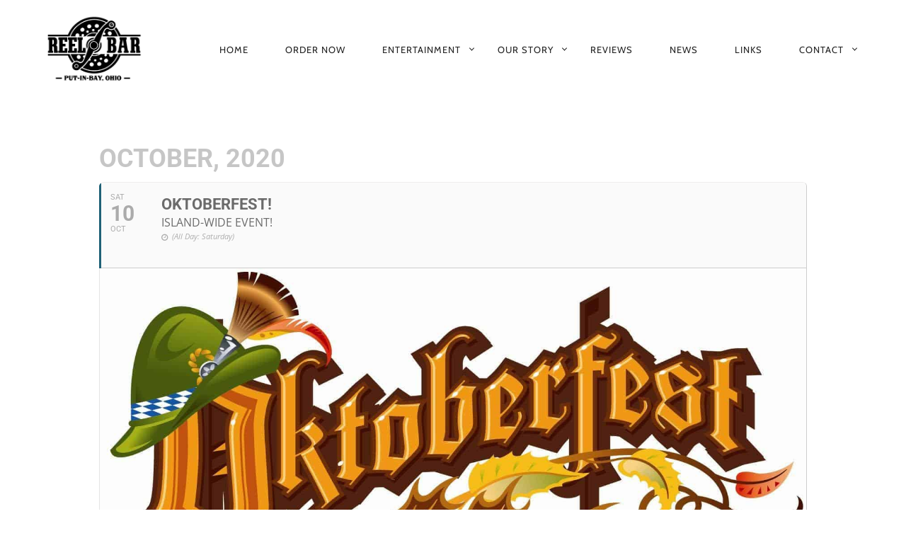

--- FILE ---
content_type: application/javascript; charset=utf-8
request_url: https://reelbar.com/wp-content/themes/rosa/assets/js/plugins.js?ver=2.6.0
body_size: 46974
content:
/* --- $DEBOUNCES RESIZE --- */

/* debouncedresize: special jQuery event that happens once after a window resize
 * https://github.com/louisremi/jquery-smartresize
 * Copyright 2012 @louis_remi
 * MIT License
 */
(function ($) {
	var $event = $.event, $special, resizeTimeout;
	$special = $event.special.debouncedresize = {
		setup: function () {
			$(this).on("resize", $special.handler);
		}, teardown: function () {
			$(this).off("resize", $special.handler);
		}, handler: function (event, execAsap) {
			var context = this, args = arguments, dispatch = function () {
				event.type = "debouncedresize";
				$event.dispatch.apply(context, args);
			};
			if (resizeTimeout) {
				clearTimeout(resizeTimeout);
			}
			execAsap ? dispatch() : resizeTimeout = setTimeout(dispatch, $special.threshold);
		}, threshold: 150
	};
})(jQuery);

/* --- $HOVERINTENT --- */

/* hoverIntent r7 // 2013.03.11 // jQuery 1.9.1+
 * http://cherne.net/brian/resources/jquery.hoverIntent.html
 *
 * You may use hoverIntent under the terms of the MIT license.
 * Copyright 2007, 2013 Brian Cherne
 */
(function (e) {
	e.fn.hoverIntent = function (t, n, r) {
		var i = {interval: 100, sensitivity: 7, timeout: 0};
		if (typeof t === "object") {
			i = e.extend(i, t)
		} else if (e.isFunction(n)) {
			i = e.extend(i, {over: t, out: n, selector: r})
		} else {
			i = e.extend(i, {over: t, out: t, selector: n})
		}
		var s, o, u, a;
		var f = function (e) {
			s = e.pageX;
			o = e.pageY
		};
		var l = function (t, n) {
			n.hoverIntent_t = clearTimeout(n.hoverIntent_t);
			if (Math.abs(u - s) + Math.abs(a - o) < i.sensitivity) {
				e(n).off("mousemove.hoverIntent", f);
				n.hoverIntent_s = 1;
				return i.over.apply(n, [t])
			} else {
				u = s;
				a = o;
				n.hoverIntent_t = setTimeout(function () {
					l(t, n)
				}, i.interval)
			}
		};
		var c = function (e, t) {
			t.hoverIntent_t = clearTimeout(t.hoverIntent_t);
			t.hoverIntent_s = 0;
			return i.out.apply(t, [e])
		};
		var h = function (t) {
			var n = jQuery.extend({}, t);
			var r = this;
			if (r.hoverIntent_t) {
				r.hoverIntent_t = clearTimeout(r.hoverIntent_t)
			}
			if (t.type == "mouseenter") {
				u = n.pageX;
				a = n.pageY;
				e(r).on("mousemove.hoverIntent", f);
				if (r.hoverIntent_s != 1) {
					r.hoverIntent_t = setTimeout(function () {
						l(n, r)
					}, i.interval)
				}
			} else {
				e(r).off("mousemove.hoverIntent", f);
				if (r.hoverIntent_s == 1) {
					r.hoverIntent_t = setTimeout(function () {
						c(n, r)
					}, i.timeout)
				}
			}
		};
		return this.on({"mouseenter.hoverIntent": h, "mouseleave.hoverIntent": h}, i.selector)
	}
})(jQuery);

/*!
 * imagesLoaded PACKAGED v3.1.4
 * JavaScript is all like "You images are done yet or what?"
 * MIT License
 */

(function () {
	function e() {
	}

	function t(e, t) {
		for (var n = e.length; n--;)if (e[n].listener === t)return n;
		return-1
	}

	function n(e) {
		return function () {
			return this[e].apply(this, arguments)
		}
	}

	var i = e.prototype, r = this, o = r.EventEmitter;
	i.getListeners = function (e) {
		var t, n, i = this._getEvents();
		if ("object" == typeof e) {
			t = {};
			for (n in i)i.hasOwnProperty(n) && e.test(n) && (t[n] = i[n])
		} else t = i[e] || (i[e] = []);
		return t
	}, i.flattenListeners = function (e) {
		var t, n = [];
		for (t = 0; e.length > t; t += 1)n.push(e[t].listener);
		return n
	}, i.getListenersAsObject = function (e) {
		var t, n = this.getListeners(e);
		return n instanceof Array && (t = {}, t[e] = n), t || n
	}, i.addListener = function (e, n) {
		var i, r = this.getListenersAsObject(e), o = "object" == typeof n;
		for (i in r)r.hasOwnProperty(i) && -1 === t(r[i], n) && r[i].push(o ? n : {listener: n, once: !1});
		return this
	}, i.on = n("addListener"), i.addOnceListener = function (e, t) {
		return this.addListener(e, {listener: t, once: !0})
	}, i.once = n("addOnceListener"), i.defineEvent = function (e) {
		return this.getListeners(e), this
	}, i.defineEvents = function (e) {
		for (var t = 0; e.length > t; t += 1)this.defineEvent(e[t]);
		return this
	}, i.removeListener = function (e, n) {
		var i, r, o = this.getListenersAsObject(e);
		for (r in o)o.hasOwnProperty(r) && (i = t(o[r], n), -1 !== i && o[r].splice(i, 1));
		return this
	}, i.off = n("removeListener"), i.addListeners = function (e, t) {
		return this.manipulateListeners(!1, e, t)
	}, i.removeListeners = function (e, t) {
		return this.manipulateListeners(!0, e, t)
	}, i.manipulateListeners = function (e, t, n) {
		var i, r, o = e ? this.removeListener : this.addListener, s = e ? this.removeListeners : this.addListeners;
		if ("object" != typeof t || t instanceof RegExp)for (i = n.length; i--;)o.call(this, t, n[i]); else for (i in t)t.hasOwnProperty(i) && (r = t[i]) && ("function" == typeof r ? o.call(this, i, r) : s.call(this, i, r));
		return this
	}, i.removeEvent = function (e) {
		var t, n = typeof e, i = this._getEvents();
		if ("string" === n)delete i[e]; else if ("object" === n)for (t in i)i.hasOwnProperty(t) && e.test(t) && delete i[t]; else delete this._events;
		return this
	}, i.removeAllListeners = n("removeEvent"), i.emitEvent = function (e, t) {
		var n, i, r, o, s = this.getListenersAsObject(e);
		for (r in s)if (s.hasOwnProperty(r))for (i = s[r].length; i--;)n = s[r][i], n.once === !0 && this.removeListener(e, n.listener), o = n.listener.apply(this, t || []), o === this._getOnceReturnValue() && this.removeListener(e, n.listener);
		return this
	}, i.trigger = n("emitEvent"), i.emit = function (e) {
		var t = Array.prototype.slice.call(arguments, 1);
		return this.emitEvent(e, t)
	}, i.setOnceReturnValue = function (e) {
		return this._onceReturnValue = e, this
	}, i._getOnceReturnValue = function () {
		return this.hasOwnProperty("_onceReturnValue") ? this._onceReturnValue : !0
	}, i._getEvents = function () {
		return this._events || (this._events = {})
	}, e.noConflict = function () {
		return r.EventEmitter = o, e
	}, "function" == typeof define && define.amd ? define("eventEmitter/EventEmitter", [], function () {
		return e
	}) : "object" == typeof module && module.exports ? module.exports = e : this.EventEmitter = e
}).call(this), function (e) {
	function t(t) {
		var n = e.event;
		return n.target = n.target || n.srcElement || t, n
	}

	var n = document.documentElement, i = function () {
	};
	n.addEventListener ? i = function (e, t, n) {
		e.addEventListener(t, n, !1)
	} : n.attachEvent && (i = function (e, n, i) {
		e[n + i] = i.handleEvent ? function () {
			var n = t(e);
			i.handleEvent.call(i, n)
		} : function () {
			var n = t(e);
			i.call(e, n)
		}, e.attachEvent("on" + n, e[n + i])
	});
	var r = function () {
	};
	n.removeEventListener ? r = function (e, t, n) {
		e.removeEventListener(t, n, !1)
	} : n.detachEvent && (r = function (e, t, n) {
		e.detachEvent("on" + t, e[t + n]);
		try {
			delete e[t + n]
		} catch (i) {
			e[t + n] = void 0
		}
	});
	var o = {bind: i, unbind: r};
	"function" == typeof define && define.amd ? define("eventie/eventie", o) : e.eventie = o
}(this), function (e, t) {
	"function" == typeof define && define.amd ? define(["eventEmitter/EventEmitter", "eventie/eventie"], function (n, i) {
		return t(e, n, i)
	}) : "object" == typeof exports ? module.exports = t(e, require("eventEmitter"), require("eventie")) : e.imagesLoaded = t(e, e.EventEmitter, e.eventie)
}(this, function (e, t, n) {
	function i(e, t) {
		for (var n in t)e[n] = t[n];
		return e
	}

	function r(e) {
		return"[object Array]" === d.call(e)
	}

	function o(e) {
		var t = [];
		if (r(e))t = e; else if ("number" == typeof e.length)for (var n = 0, i = e.length; i > n; n++)t.push(e[n]); else t.push(e);
		return t
	}

	function s(e, t, n) {
		if (!(this instanceof s))return new s(e, t);
		"string" == typeof e && (e = document.querySelectorAll(e)), this.elements = o(e), this.options = i({}, this.options), "function" == typeof t ? n = t : i(this.options, t), n && this.on("always", n), this.getImages(), a && (this.jqDeferred = new a.Deferred);
		var r = this;
		setTimeout(function () {
			r.check()
		})
	}

	function c(e) {
		this.img = e
	}

	function f(e) {
		this.src = e, v[e] = this
	}

	var a = e.jQuery, u = e.console, h = u !== void 0, d = Object.prototype.toString;
	s.prototype = new t, s.prototype.options = {}, s.prototype.getImages = function () {
		this.images = [];
		for (var e = 0, t = this.elements.length; t > e; e++) {
			var n = this.elements[e];
			"IMG" === n.nodeName && this.addImage(n);
			for (var i = n.querySelectorAll("img"), r = 0, o = i.length; o > r; r++) {
				var s = i[r];
				this.addImage(s)
			}
		}
	}, s.prototype.addImage = function (e) {
		var t = new c(e);
		this.images.push(t)
	}, s.prototype.check = function () {
		function e(e, r) {
			return t.options.debug && h && u.log("confirm", e, r), t.progress(e), n++, n === i && t.complete(), !0
		}

		var t = this, n = 0, i = this.images.length;
		if (this.hasAnyBroken = !1, !i)return this.complete(), void 0;
		for (var r = 0; i > r; r++) {
			var o = this.images[r];
			o.on("confirm", e), o.check()
		}
	}, s.prototype.progress = function (e) {
		this.hasAnyBroken = this.hasAnyBroken || !e.isLoaded;
		var t = this;
		setTimeout(function () {
			t.emit("progress", t, e), t.jqDeferred && t.jqDeferred.notify && t.jqDeferred.notify(t, e)
		})
	}, s.prototype.complete = function () {
		var e = this.hasAnyBroken ? "fail" : "done";
		this.isComplete = !0;
		var t = this;
		setTimeout(function () {
			if (t.emit(e, t), t.emit("always", t), t.jqDeferred) {
				var n = t.hasAnyBroken ? "reject" : "resolve";
				t.jqDeferred[n](t)
			}
		})
	}, a && (a.fn.imagesLoaded = function (e, t) {
		var n = new s(this, e, t);
		return n.jqDeferred.promise(a(this))
	}), c.prototype = new t, c.prototype.check = function () {
		var e = v[this.img.src] || new f(this.img.src);
		if (e.isConfirmed)return this.confirm(e.isLoaded, "cached was confirmed"), void 0;
		if (this.img.complete && void 0 !== this.img.naturalWidth)return this.confirm(0 !== this.img.naturalWidth, "naturalWidth"), void 0;
		var t = this;
		e.on("confirm", function (e, n) {
			return t.confirm(e.isLoaded, n), !0
		}), e.check()
	}, c.prototype.confirm = function (e, t) {
		this.isLoaded = e, this.emit("confirm", this, t)
	};
	var v = {};
	return f.prototype = new t, f.prototype.check = function () {
		if (!this.isChecked) {
			var e = new Image;
			n.bind(e, "load", this), n.bind(e, "error", this), e.src = this.src, this.isChecked = !0
		}
	}, f.prototype.handleEvent = function (e) {
		var t = "on" + e.type;
		this[t] && this[t](e)
	}, f.prototype.onload = function (e) {
		this.confirm(!0, "onload"), this.unbindProxyEvents(e)
	}, f.prototype.onerror = function (e) {
		this.confirm(!1, "onerror"), this.unbindProxyEvents(e)
	}, f.prototype.confirm = function (e, t) {
		this.isConfirmed = !0, this.isLoaded = e, this.emit("confirm", this, t)
	}, f.prototype.unbindProxyEvents = function (e) {
		n.unbind(e.target, "load", this), n.unbind(e.target, "error", this)
	}, s
});
/*!
 * jQuery Bully Plugin v0.1.4
 * Examples and documentation at http://pixelgrade.github.io/rellax/
 * Copyright (c) 2016 PixelGrade http://www.pixelgrade.com
 * Licensed under MIT http://www.opensource.org/licenses/mit-license.php/
 */
;(
	function( $, window, document, undefined ) {

		var $window = $( window ),
			windowHeight = $window.height(),
			elements = [],
			$bully,
			$current,
			lastScrollY = (window.pageYOffset || document.documentElement.scrollTop)  - (document.documentElement.clientTop || 0),
			current = 0,
			inversed = false,
			frameRendered = true;

		$bully = $( '<div class="c-bully">' ).appendTo( 'body' );
		$current = $( '<div class="c-bully__bullet c-bully__bullet--active">' ).appendTo( $bully );

		function update() {
			if ( frameRendered !== true ) {

				var count = 0,
					inverse = false;

				$.each( elements, function( i, element ) {
					if ( lastScrollY >= element.offset.top - windowHeight / 2 ) {
						count = count + 1;
						inverse = lastScrollY < element.offset.top + element.height - windowHeight / 2;
					}
				} );

				if ( inversed !== inverse ) {
					inversed = inverse;
					$bully.toggleClass( 'c-bully--inversed', inversed );
				}

				if ( count !== current ) {
					var offset = $bully.children( '.c-bully__bullet' ).not( '.c-bully__bullet--active' ).first().outerHeight( true ) * (
							count - 1
						);
					$current.removeClass( 'c-bully__bullet--squash' );
					setTimeout( function() {
						$current.addClass( 'c-bully__bullet--squash' );
					} );
					$current.css( 'top', offset );
					current = count;
				}
			}

			window.requestAnimationFrame( update );
			frameRendered = true;
		}

		update();

		function reloadAll() {
			$.each( elements, function( i, element ) {
				element._reloadElement();
			} );
		}

		function staggerClass( $elements, classname, timeout ) {

			$.each( $elements, function( i, obj ) {

				var stagger = i * timeout;

				setTimeout( function() {
					obj.$bullet.addClass( classname );
				}, stagger );
			} );
		}

		$window.on( 'load', function( e ) {
			staggerClass( elements, 'c-bully__bullet--pop', 400 );
			frameRendered = false;
		} );

		$window.on( 'scroll', function( e ) {
			if ( frameRendered === true ) {
				lastScrollY = (window.pageYOffset || document.documentElement.scrollTop)  - (document.documentElement.clientTop || 0);
			}
			frameRendered = false;
		} );

		$window.on( 'load resize', function() {
			reloadAll();
		} );

		function Bully( element, options ) {
			this.element = element;
			this.options = $.extend( {}, $.fn.bully.defaults, options );

			var self = this,
				$bullet = $( '<div class="c-bully__bullet">' );

			$bullet.data( 'bully-data', self ).appendTo( $bully );
			$bullet.on( 'click', function( event ) {
				event.preventDefault();
				event.stopPropagation();

				self.onClick();
			} );

			this.$bullet = $bullet;

			self._reloadElement();
			elements.push( self );
			current = 0;
		}

		Bully.prototype.constructor = Bully;

		Bully.prototype._reloadElement = function() {
			// for some strange reason Customizer reload makes jQuery's .offset() to fail
			var self = this,
				box = {
					top: 0,
					left: 0
				};

			// quickfix: replicate .offset() logic here
			if ( typeof self.element.getBoundingClientRect !== "undefined" ) {
				box = self.element.getBoundingClientRect();
			}

			self.offset = {
				top: box.top + (window.pageYOffset || self.element.scrollTop) - (self.element.clientTop || 0),
				left: box.left + (window.pageXOffset || self.element.scrollLeft) - (self.element.clientLeft || 0)
			};
			self.height = $( self.element ).outerHeight();
		};

		Bully.prototype.onClick = function() {

			var self = this,
				$target = $( 'html, body' );

			if ( self.options.scrollDuration == 0 ) {
				$target.scrollTop( self.offset.top );
				return;
			}

			if ( self.options.scrollDuration === 'auto' ) {
				var duration = Math.abs( lastScrollY - self.offset.top ) / (
				               self.options.scrollPerSecond / 1000
					);
				$target.animate( {scrollTop: self.offset.top}, duration );
				return;
			}

			$target.animate( {scrollTop: self.offset.top}, self.options.scrollDuration );
		};

		$.fn.bully = function( options ) {
			return this.each( function() {
				if ( ! $.data( this, "plugin_" + Bully ) ) {
					$.data( this, "plugin_" + Bully, new Bully( this, options ) );
				}
			} );
		};

		$.fn.bully.defaults = {
			scrollDuration: 'auto',
			scrollPerSecond: 4000
		};

		$window.on( 'rellax rellax:restart load', reloadAll );


	}
)( jQuery, window, document );
/*! Magnific Popup - v1.1.0 - 2016-02-20
 * http://dimsemenov.com/plugins/magnific-popup/
 * Copyright (c) 2016 Dmitry Semenov; */
;(function (factory) {
	if (typeof define === 'function' && define.amd) {
		// AMD. Register as an anonymous module.
		define(['jquery'], factory);
	} else if (typeof exports === 'object') {
		// Node/CommonJS
		factory(require('jquery'));
	} else {
		// Browser globals
		factory(window.jQuery || window.Zepto);
	}
}(function($) {

	/*>>core*/
	/**
	 *
	 * Magnific Popup Core JS file
	 *
	 */


	/**
	 * Private static constants
	 */
	var CLOSE_EVENT = 'Close',
		BEFORE_CLOSE_EVENT = 'BeforeClose',
		AFTER_CLOSE_EVENT = 'AfterClose',
		BEFORE_APPEND_EVENT = 'BeforeAppend',
		MARKUP_PARSE_EVENT = 'MarkupParse',
		OPEN_EVENT = 'Open',
		CHANGE_EVENT = 'Change',
		NS = 'mfp',
		EVENT_NS = '.' + NS,
		READY_CLASS = 'mfp-ready',
		REMOVING_CLASS = 'mfp-removing',
		PREVENT_CLOSE_CLASS = 'mfp-prevent-close';


	/**
	 * Private vars
	 */
	/*jshint -W079 */
	var mfp, // As we have only one instance of MagnificPopup object, we define it locally to not to use 'this'
		MagnificPopup = function(){},
		_isJQ = !!(window.jQuery),
		_prevStatus,
		_window = $(window),
		_document,
		_prevContentType,
		_wrapClasses,
		_currPopupType;


	/**
	 * Private functions
	 */
	var _mfpOn = function(name, f) {
			mfp.ev.on(NS + name + EVENT_NS, f);
		},
		_getEl = function(className, appendTo, html, raw) {
			var el = document.createElement('div');
			el.className = 'mfp-'+className;
			if(html) {
				el.innerHTML = html;
			}
			if(!raw) {
				el = $(el);
				if(appendTo) {
					el.appendTo(appendTo);
				}
			} else if(appendTo) {
				appendTo.appendChild(el);
			}
			return el;
		},
		_mfpTrigger = function(e, data) {
			mfp.ev.triggerHandler(NS + e, data);

			if(mfp.st.callbacks) {
				// converts "mfpEventName" to "eventName" callback and triggers it if it's present
				e = e.charAt(0).toLowerCase() + e.slice(1);
				if(mfp.st.callbacks[e]) {
					mfp.st.callbacks[e].apply(mfp, $.isArray(data) ? data : [data]);
				}
			}
		},
		_getCloseBtn = function(type) {
			if(type !== _currPopupType || !mfp.currTemplate.closeBtn) {
				mfp.currTemplate.closeBtn = $( mfp.st.closeMarkup.replace('%title%', mfp.st.tClose ) );
				_currPopupType = type;
			}
			return mfp.currTemplate.closeBtn;
		},
		// Initialize Magnific Popup only when called at least once
		_checkInstance = function() {
			if(!$.magnificPopup.instance) {
				/*jshint -W020 */
				mfp = new MagnificPopup();
				mfp.init();
				$.magnificPopup.instance = mfp;
			}
		},
		// CSS transition detection, http://stackoverflow.com/questions/7264899/detect-css-transitions-using-javascript-and-without-modernizr
		supportsTransitions = function() {
			var s = document.createElement('p').style, // 's' for style. better to create an element if body yet to exist
				v = ['ms','O','Moz','Webkit']; // 'v' for vendor

			if( s['transition'] !== undefined ) {
				return true;
			}

			while( v.length ) {
				if( v.pop() + 'Transition' in s ) {
					return true;
				}
			}

			return false;
		};



	/**
	 * Public functions
	 */
	MagnificPopup.prototype = {

		constructor: MagnificPopup,

		/**
		 * Initializes Magnific Popup plugin.
		 * This function is triggered only once when $.fn.magnificPopup or $.magnificPopup is executed
		 */
		init: function() {
			var appVersion = navigator.appVersion;
			mfp.isLowIE = mfp.isIE8 = document.all && !document.addEventListener;
			mfp.isAndroid = (/android/gi).test(appVersion);
			mfp.isIOS = (/iphone|ipad|ipod/gi).test(appVersion);
			mfp.supportsTransition = supportsTransitions();

			// We disable fixed positioned lightbox on devices that don't handle it nicely.
			// If you know a better way of detecting this - let me know.
			mfp.probablyMobile = (mfp.isAndroid || mfp.isIOS || /(Opera Mini)|Kindle|webOS|BlackBerry|(Opera Mobi)|(Windows Phone)|IEMobile/i.test(navigator.userAgent) );
			_document = $(document);

			mfp.popupsCache = {};
		},

		/**
		 * Opens popup
		 * @param  data [description]
		 */
		open: function(data) {

			var i;

			if(data.isObj === false) {
				// convert jQuery collection to array to avoid conflicts later
				mfp.items = data.items.toArray();

				mfp.index = 0;
				var items = data.items,
					item;
				for(i = 0; i < items.length; i++) {
					item = items[i];
					if(item.parsed) {
						item = item.el[0];
					}
					if(item === data.el[0]) {
						mfp.index = i;
						break;
					}
				}
			} else {
				mfp.items = $.isArray(data.items) ? data.items : [data.items];
				mfp.index = data.index || 0;
			}

			// if popup is already opened - we just update the content
			if(mfp.isOpen) {
				mfp.updateItemHTML();
				return;
			}

			mfp.types = [];
			_wrapClasses = '';
			if(data.mainEl && data.mainEl.length) {
				mfp.ev = data.mainEl.eq(0);
			} else {
				mfp.ev = _document;
			}

			if(data.key) {
				if(!mfp.popupsCache[data.key]) {
					mfp.popupsCache[data.key] = {};
				}
				mfp.currTemplate = mfp.popupsCache[data.key];
			} else {
				mfp.currTemplate = {};
			}



			mfp.st = $.extend(true, {}, $.magnificPopup.defaults, data );
			mfp.fixedContentPos = mfp.st.fixedContentPos === 'auto' ? !mfp.probablyMobile : mfp.st.fixedContentPos;

			if(mfp.st.modal) {
				mfp.st.closeOnContentClick = false;
				mfp.st.closeOnBgClick = false;
				mfp.st.showCloseBtn = false;
				mfp.st.enableEscapeKey = false;
			}


			// Building markup
			// main containers are created only once
			if(!mfp.bgOverlay) {

				// Dark overlay
				mfp.bgOverlay = _getEl('bg').on('click'+EVENT_NS, function() {
					mfp.close();
				});

				mfp.wrap = _getEl('wrap').attr('tabindex', -1).on('click'+EVENT_NS, function(e) {
					if(mfp._checkIfClose(e.target)) {
						mfp.close();
					}
				});

				mfp.container = _getEl('container', mfp.wrap);
			}

			mfp.contentContainer = _getEl('content');
			if(mfp.st.preloader) {
				mfp.preloader = _getEl('preloader', mfp.container, mfp.st.tLoading);
			}


			// Initializing modules
			var modules = $.magnificPopup.modules;
			for(i = 0; i < modules.length; i++) {
				var n = modules[i];
				n = n.charAt(0).toUpperCase() + n.slice(1);
				mfp['init'+n].call(mfp);
			}
			_mfpTrigger('BeforeOpen');


			if(mfp.st.showCloseBtn) {
				// Close button
				if(!mfp.st.closeBtnInside) {
					mfp.wrap.append( _getCloseBtn() );
				} else {
					_mfpOn(MARKUP_PARSE_EVENT, function(e, template, values, item) {
						values.close_replaceWith = _getCloseBtn(item.type);
					});
					_wrapClasses += ' mfp-close-btn-in';
				}
			}

			if(mfp.st.alignTop) {
				_wrapClasses += ' mfp-align-top';
			}



			if(mfp.fixedContentPos) {
				mfp.wrap.css({
					overflow: mfp.st.overflowY,
					overflowX: 'hidden',
					overflowY: mfp.st.overflowY
				});
			} else {
				mfp.wrap.css({
					top: _window.scrollTop(),
					position: 'absolute'
				});
			}
			if( mfp.st.fixedBgPos === false || (mfp.st.fixedBgPos === 'auto' && !mfp.fixedContentPos) ) {
				mfp.bgOverlay.css({
					height: _document.height(),
					position: 'absolute'
				});
			}



			if(mfp.st.enableEscapeKey) {
				// Close on ESC key
				_document.on('keyup' + EVENT_NS, function(e) {
					if(e.keyCode === 27) {
						mfp.close();
					}
				});
			}

			_window.on('resize' + EVENT_NS, function() {
				mfp.updateSize();
			});


			if(!mfp.st.closeOnContentClick) {
				_wrapClasses += ' mfp-auto-cursor';
			}

			if(_wrapClasses)
				mfp.wrap.addClass(_wrapClasses);


			// this triggers recalculation of layout, so we get it once to not to trigger twice
			var windowHeight = mfp.wH = _window.height();


			var windowStyles = {};

			if( mfp.fixedContentPos ) {
				if(mfp._hasScrollBar(windowHeight)){
					var s = mfp._getScrollbarSize();
					if(s) {
						windowStyles.marginRight = s;
					}
				}
			}

			if(mfp.fixedContentPos) {
				if(!mfp.isIE7) {
					windowStyles.overflow = 'hidden';
				} else {
					// ie7 double-scroll bug
					$('body, html').css('overflow', 'hidden');
				}
			}



			var classesToadd = mfp.st.mainClass;
			if(mfp.isIE7) {
				classesToadd += ' mfp-ie7';
			}
			if(classesToadd) {
				mfp._addClassToMFP( classesToadd );
			}

			// add content
			mfp.updateItemHTML();

			_mfpTrigger('BuildControls');

			// remove scrollbar, add margin e.t.c
			$('html').css(windowStyles);

			// add everything to DOM
			mfp.bgOverlay.add(mfp.wrap).prependTo( mfp.st.prependTo || $(document.body) );

			// Save last focused element
			mfp._lastFocusedEl = document.activeElement;

			// Wait for next cycle to allow CSS transition
			setTimeout(function() {

				if(mfp.content) {
					mfp._addClassToMFP(READY_CLASS);
					mfp._setFocus();
				} else {
					// if content is not defined (not loaded e.t.c) we add class only for BG
					mfp.bgOverlay.addClass(READY_CLASS);
				}

				// Trap the focus in popup
				_document.on('focusin' + EVENT_NS, mfp._onFocusIn);

			}, 16);

			mfp.isOpen = true;
			mfp.updateSize(windowHeight);
			_mfpTrigger(OPEN_EVENT);

			return data;
		},

		/**
		 * Closes the popup
		 */
		close: function() {
			if(!mfp.isOpen) return;
			_mfpTrigger(BEFORE_CLOSE_EVENT);

			mfp.isOpen = false;
			// for CSS3 animation
			if(mfp.st.removalDelay && !mfp.isLowIE && mfp.supportsTransition )  {
				mfp._addClassToMFP(REMOVING_CLASS);
				setTimeout(function() {
					mfp._close();
				}, mfp.st.removalDelay);
			} else {
				mfp._close();
			}
		},

		/**
		 * Helper for close() function
		 */
		_close: function() {
			_mfpTrigger(CLOSE_EVENT);

			var classesToRemove = REMOVING_CLASS + ' ' + READY_CLASS + ' ';

			mfp.bgOverlay.detach();
			mfp.wrap.detach();
			mfp.container.empty();

			if(mfp.st.mainClass) {
				classesToRemove += mfp.st.mainClass + ' ';
			}

			mfp._removeClassFromMFP(classesToRemove);

			if(mfp.fixedContentPos) {
				var windowStyles = {marginRight: ''};
				if(mfp.isIE7) {
					$('body, html').css('overflow', '');
				} else {
					windowStyles.overflow = '';
				}
				$('html').css(windowStyles);
			}

			_document.off('keyup' + EVENT_NS + ' focusin' + EVENT_NS);
			mfp.ev.off(EVENT_NS);

			// clean up DOM elements that aren't removed
			mfp.wrap.attr('class', 'mfp-wrap').removeAttr('style');
			mfp.bgOverlay.attr('class', 'mfp-bg');
			mfp.container.attr('class', 'mfp-container');

			// remove close button from target element
			if(mfp.st.showCloseBtn &&
			   (!mfp.st.closeBtnInside || mfp.currTemplate[mfp.currItem.type] === true)) {
				if(mfp.currTemplate.closeBtn)
					mfp.currTemplate.closeBtn.detach();
			}


			if(mfp.st.autoFocusLast && mfp._lastFocusedEl) {
				$(mfp._lastFocusedEl).focus(); // put tab focus back
			}
			mfp.currItem = null;
			mfp.content = null;
			mfp.currTemplate = null;
			mfp.prevHeight = 0;

			_mfpTrigger(AFTER_CLOSE_EVENT);
		},

		updateSize: function(winHeight) {

			if(mfp.isIOS) {
				// fixes iOS nav bars https://github.com/dimsemenov/Magnific-Popup/issues/2
				var zoomLevel = document.documentElement.clientWidth / window.innerWidth;
				var height = window.innerHeight * zoomLevel;
				mfp.wrap.css('height', height);
				mfp.wH = height;
			} else {
				mfp.wH = winHeight || _window.height();
			}
			// Fixes #84: popup incorrectly positioned with position:relative on body
			if(!mfp.fixedContentPos) {
				mfp.wrap.css('height', mfp.wH);
			}

			_mfpTrigger('Resize');

		},

		/**
		 * Set content of popup based on current index
		 */
		updateItemHTML: function() {
			var item = mfp.items[mfp.index];

			// Detach and perform modifications
			mfp.contentContainer.detach();

			if(mfp.content)
				mfp.content.detach();

			if(!item.parsed) {
				item = mfp.parseEl( mfp.index );
			}

			var type = item.type;

			_mfpTrigger('BeforeChange', [mfp.currItem ? mfp.currItem.type : '', type]);
			// BeforeChange event works like so:
			// _mfpOn('BeforeChange', function(e, prevType, newType) { });

			mfp.currItem = item;

			if(!mfp.currTemplate[type]) {
				var markup = mfp.st[type] ? mfp.st[type].markup : false;

				// allows to modify markup
				_mfpTrigger('FirstMarkupParse', markup);

				if(markup) {
					mfp.currTemplate[type] = $(markup);
				} else {
					// if there is no markup found we just define that template is parsed
					mfp.currTemplate[type] = true;
				}
			}

			if(_prevContentType && _prevContentType !== item.type) {
				mfp.container.removeClass('mfp-'+_prevContentType+'-holder');
			}

			var newContent = mfp['get' + type.charAt(0).toUpperCase() + type.slice(1)](item, mfp.currTemplate[type]);
			mfp.appendContent(newContent, type);

			item.preloaded = true;

			_mfpTrigger(CHANGE_EVENT, item);
			_prevContentType = item.type;

			// Append container back after its content changed
			mfp.container.prepend(mfp.contentContainer);

			_mfpTrigger('AfterChange');
		},


		/**
		 * Set HTML content of popup
		 */
		appendContent: function(newContent, type) {
			mfp.content = newContent;

			if(newContent) {
				if(mfp.st.showCloseBtn && mfp.st.closeBtnInside &&
				   mfp.currTemplate[type] === true) {
					// if there is no markup, we just append close button element inside
					if(!mfp.content.find('.mfp-close').length) {
						mfp.content.append(_getCloseBtn());
					}
				} else {
					mfp.content = newContent;
				}
			} else {
				mfp.content = '';
			}

			_mfpTrigger(BEFORE_APPEND_EVENT);
			mfp.container.addClass('mfp-'+type+'-holder');

			mfp.contentContainer.append(mfp.content);
		},


		/**
		 * Creates Magnific Popup data object based on given data
		 * @param  {int} index Index of item to parse
		 */
		parseEl: function(index) {
			var item = mfp.items[index],
				type;

			if(item.tagName) {
				item = { el: $(item) };
			} else {
				type = item.type;
				item = { data: item, src: item.src };
			}

			if(item.el) {
				var types = mfp.types;

				// check for 'mfp-TYPE' class
				for(var i = 0; i < types.length; i++) {
					if( item.el.hasClass('mfp-'+types[i]) ) {
						type = types[i];
						break;
					}
				}

				item.src = item.el.attr('data-mfp-src');
				if(!item.src) {
					item.src = item.el.attr('href');
				}
			}

			item.type = type || mfp.st.type || 'inline';
			item.index = index;
			item.parsed = true;
			mfp.items[index] = item;
			_mfpTrigger('ElementParse', item);

			return mfp.items[index];
		},


		/**
		 * Initializes single popup or a group of popups
		 */
		addGroup: function(el, options) {
			var eHandler = function(e) {
				e.mfpEl = this;
				mfp._openClick(e, el, options);
			};

			if(!options) {
				options = {};
			}

			var eName = 'click.magnificPopup';
			options.mainEl = el;

			if(options.items) {
				options.isObj = true;
				el.off(eName).on(eName, eHandler);
			} else {
				options.isObj = false;
				if(options.delegate) {
					el.off(eName).on(eName, options.delegate , eHandler);
				} else {
					options.items = el;
					el.off(eName).on(eName, eHandler);
				}
			}
		},
		_openClick: function(e, el, options) {
			var midClick = options.midClick !== undefined ? options.midClick : $.magnificPopup.defaults.midClick;


			if(!midClick && ( e.which === 2 || e.ctrlKey || e.metaKey || e.altKey || e.shiftKey ) ) {
				return;
			}

			var disableOn = options.disableOn !== undefined ? options.disableOn : $.magnificPopup.defaults.disableOn;

			if(disableOn) {
				if($.isFunction(disableOn)) {
					if( !disableOn.call(mfp) ) {
						return true;
					}
				} else { // else it's number
					if( _window.width() < disableOn ) {
						return true;
					}
				}
			}

			if(e.type) {
				e.preventDefault();

				// This will prevent popup from closing if element is inside and popup is already opened
				if(mfp.isOpen) {
					e.stopPropagation();
				}
			}

			options.el = $(e.mfpEl);
			if(options.delegate) {
				options.items = el.find(options.delegate);
			}
			mfp.open(options);
		},


		/**
		 * Updates text on preloader
		 */
		updateStatus: function(status, text) {

			if(mfp.preloader) {
				if(_prevStatus !== status) {
					mfp.container.removeClass('mfp-s-'+_prevStatus);
				}

				if(!text && status === 'loading') {
					text = mfp.st.tLoading;
				}

				var data = {
					status: status,
					text: text
				};
				// allows to modify status
				_mfpTrigger('UpdateStatus', data);

				status = data.status;
				text = data.text;

				mfp.preloader.html(text);

				mfp.preloader.find('a').on('click', function(e) {
					e.stopImmediatePropagation();
				});

				mfp.container.addClass('mfp-s-'+status);
				_prevStatus = status;
			}
		},


		/*
		 "Private" helpers that aren't private at all
		 */
		// Check to close popup or not
		// "target" is an element that was clicked
		_checkIfClose: function(target) {

			if($(target).hasClass(PREVENT_CLOSE_CLASS)) {
				return;
			}

			var closeOnContent = mfp.st.closeOnContentClick;
			var closeOnBg = mfp.st.closeOnBgClick;

			if(closeOnContent && closeOnBg) {
				return true;
			} else {

				// We close the popup if click is on close button or on preloader. Or if there is no content.
				if(!mfp.content || $(target).hasClass('mfp-close') || (mfp.preloader && target === mfp.preloader[0]) ) {
					return true;
				}

				// if click is outside the content
				if(  (target !== mfp.content[0] && !$.contains(mfp.content[0], target))  ) {
					if(closeOnBg) {
						// last check, if the clicked element is in DOM, (in case it's removed onclick)
						if( $.contains(document, target) ) {
							return true;
						}
					}
				} else if(closeOnContent) {
					return true;
				}

			}
			return false;
		},
		_addClassToMFP: function(cName) {
			mfp.bgOverlay.addClass(cName);
			mfp.wrap.addClass(cName);
		},
		_removeClassFromMFP: function(cName) {
			this.bgOverlay.removeClass(cName);
			mfp.wrap.removeClass(cName);
		},
		_hasScrollBar: function(winHeight) {
			return (  (mfp.isIE7 ? _document.height() : document.body.scrollHeight) > (winHeight || _window.height()) );
		},
		_setFocus: function() {
			(mfp.st.focus ? mfp.content.find(mfp.st.focus).eq(0) : mfp.wrap).focus();
		},
		_onFocusIn: function(e) {
			if( e.target !== mfp.wrap[0] && !$.contains(mfp.wrap[0], e.target) ) {
				mfp._setFocus();
				return false;
			}
		},
		_parseMarkup: function(template, values, item) {
			var arr;
			if(item.data) {
				values = $.extend(item.data, values);
			}
			_mfpTrigger(MARKUP_PARSE_EVENT, [template, values, item] );

			$.each(values, function(key, value) {
				if(value === undefined || value === false) {
					return true;
				}
				arr = key.split('_');
				if(arr.length > 1) {
					var el = template.find(EVENT_NS + '-'+arr[0]);

					if(el.length > 0) {
						var attr = arr[1];
						if(attr === 'replaceWith') {
							if(el[0] !== value[0]) {
								el.replaceWith(value);
							}
						} else if(attr === 'img') {
							if(el.is('img')) {
								el.attr('src', value);
							} else {
								el.replaceWith( $('<img>').attr('src', value).attr('class', el.attr('class')) );
							}
						} else {
							el.attr(arr[1], value);
						}
					}

				} else {
					template.find(EVENT_NS + '-'+key).html(value);
				}
			});
		},

		_getScrollbarSize: function() {
			// thx David
			if(mfp.scrollbarSize === undefined) {
				var scrollDiv = document.createElement("div");
				scrollDiv.style.cssText = 'width: 99px; height: 99px; overflow: scroll; position: absolute; top: -9999px;';
				document.body.appendChild(scrollDiv);
				mfp.scrollbarSize = scrollDiv.offsetWidth - scrollDiv.clientWidth;
				document.body.removeChild(scrollDiv);
			}
			return mfp.scrollbarSize;
		}

	}; /* MagnificPopup core prototype end */




	/**
	 * Public static functions
	 */
	$.magnificPopup = {
		instance: null,
		proto: MagnificPopup.prototype,
		modules: [],

		open: function(options, index) {
			_checkInstance();

			if(!options) {
				options = {};
			} else {
				options = $.extend(true, {}, options);
			}

			options.isObj = true;
			options.index = index || 0;
			return this.instance.open(options);
		},

		close: function() {
			return $.magnificPopup.instance && $.magnificPopup.instance.close();
		},

		registerModule: function(name, module) {
			if(module.options) {
				$.magnificPopup.defaults[name] = module.options;
			}
			$.extend(this.proto, module.proto);
			this.modules.push(name);
		},

		defaults: {

			// Info about options is in docs:
			// http://dimsemenov.com/plugins/magnific-popup/documentation.html#options

			disableOn: 0,

			key: null,

			midClick: false,

			mainClass: '',

			preloader: true,

			focus: '', // CSS selector of input to focus after popup is opened

			closeOnContentClick: false,

			closeOnBgClick: true,

			closeBtnInside: true,

			showCloseBtn: true,

			enableEscapeKey: true,

			modal: false,

			alignTop: false,

			removalDelay: 0,

			prependTo: null,

			fixedContentPos: 'auto',

			fixedBgPos: 'auto',

			overflowY: 'auto',

			closeMarkup: '<button title="%title%" type="button" class="mfp-close">&#215;</button>',

			tClose: 'Close (Esc)',

			tLoading: 'Loading...',

			autoFocusLast: true

		}
	};



	$.fn.magnificPopup = function(options) {
		_checkInstance();

		var jqEl = $(this);

		// We call some API method of first param is a string
		if (typeof options === "string" ) {

			if(options === 'open') {
				var items,
					itemOpts = _isJQ ? jqEl.data('magnificPopup') : jqEl[0].magnificPopup,
					index = parseInt(arguments[1], 10) || 0;

				if(itemOpts.items) {
					items = itemOpts.items[index];
				} else {
					items = jqEl;
					if(itemOpts.delegate) {
						items = items.find(itemOpts.delegate);
					}
					items = items.eq( index );
				}
				mfp._openClick({mfpEl:items}, jqEl, itemOpts);
			} else {
				if(mfp.isOpen)
					mfp[options].apply(mfp, Array.prototype.slice.call(arguments, 1));
			}

		} else {
			// clone options obj
			options = $.extend(true, {}, options);

			/*
			 * As Zepto doesn't support .data() method for objects
			 * and it works only in normal browsers
			 * we assign "options" object directly to the DOM element. FTW!
			 */
			if(_isJQ) {
				jqEl.data('magnificPopup', options);
			} else {
				jqEl[0].magnificPopup = options;
			}

			mfp.addGroup(jqEl, options);

		}
		return jqEl;
	};

	/*>>core*/

	/*>>inline*/

	var INLINE_NS = 'inline',
		_hiddenClass,
		_inlinePlaceholder,
		_lastInlineElement,
		_putInlineElementsBack = function() {
			if(_lastInlineElement) {
				_inlinePlaceholder.after( _lastInlineElement.addClass(_hiddenClass) ).detach();
				_lastInlineElement = null;
			}
		};

	$.magnificPopup.registerModule(INLINE_NS, {
		options: {
			hiddenClass: 'hide', // will be appended with `mfp-` prefix
			markup: '',
			tNotFound: 'Content not found'
		},
		proto: {

			initInline: function() {
				mfp.types.push(INLINE_NS);

				_mfpOn(CLOSE_EVENT+'.'+INLINE_NS, function() {
					_putInlineElementsBack();
				});
			},

			getInline: function(item, template) {

				_putInlineElementsBack();

				if(item.src) {
					var inlineSt = mfp.st.inline,
						el = $(item.src);

					if(el.length) {

						// If target element has parent - we replace it with placeholder and put it back after popup is closed
						var parent = el[0].parentNode;
						if(parent && parent.tagName) {
							if(!_inlinePlaceholder) {
								_hiddenClass = inlineSt.hiddenClass;
								_inlinePlaceholder = _getEl(_hiddenClass);
								_hiddenClass = 'mfp-'+_hiddenClass;
							}
							// replace target inline element with placeholder
							_lastInlineElement = el.after(_inlinePlaceholder).detach().removeClass(_hiddenClass);
						}

						mfp.updateStatus('ready');
					} else {
						mfp.updateStatus('error', inlineSt.tNotFound);
						el = $('<div>');
					}

					item.inlineElement = el;
					return el;
				}

				mfp.updateStatus('ready');
				mfp._parseMarkup(template, {}, item);
				return template;
			}
		}
	});

	/*>>inline*/

	/*>>ajax*/
	var AJAX_NS = 'ajax',
		_ajaxCur,
		_removeAjaxCursor = function() {
			if(_ajaxCur) {
				$(document.body).removeClass(_ajaxCur);
			}
		},
		_destroyAjaxRequest = function() {
			_removeAjaxCursor();
			if(mfp.req) {
				mfp.req.abort();
			}
		};

	$.magnificPopup.registerModule(AJAX_NS, {

		options: {
			settings: null,
			cursor: 'mfp-ajax-cur',
			tError: '<a href="%url%">The content</a> could not be loaded.'
		},

		proto: {
			initAjax: function() {
				mfp.types.push(AJAX_NS);
				_ajaxCur = mfp.st.ajax.cursor;

				_mfpOn(CLOSE_EVENT+'.'+AJAX_NS, _destroyAjaxRequest);
				_mfpOn('BeforeChange.' + AJAX_NS, _destroyAjaxRequest);
			},
			getAjax: function(item) {

				if(_ajaxCur) {
					$(document.body).addClass(_ajaxCur);
				}

				mfp.updateStatus('loading');

				var opts = $.extend({
					url: item.src,
					success: function(data, textStatus, jqXHR) {
						var temp = {
							data:data,
							xhr:jqXHR
						};

						_mfpTrigger('ParseAjax', temp);

						mfp.appendContent( $(temp.data), AJAX_NS );

						item.finished = true;

						_removeAjaxCursor();

						mfp._setFocus();

						setTimeout(function() {
							mfp.wrap.addClass(READY_CLASS);
						}, 16);

						mfp.updateStatus('ready');

						_mfpTrigger('AjaxContentAdded');
					},
					error: function() {
						_removeAjaxCursor();
						item.finished = item.loadError = true;
						mfp.updateStatus('error', mfp.st.ajax.tError.replace('%url%', item.src));
					}
				}, mfp.st.ajax.settings);

				mfp.req = $.ajax(opts);

				return '';
			}
		}
	});

	/*>>ajax*/

	/*>>image*/
	var _imgInterval,
		_getTitle = function(item) {
			if(item.data && item.data.title !== undefined)
				return item.data.title;

			var src = mfp.st.image.titleSrc;

			if(src) {
				if($.isFunction(src)) {
					return src.call(mfp, item);
				} else if(item.el) {
					return item.el.attr(src) || '';
				}
			}
			return '';
		};

	$.magnificPopup.registerModule('image', {

		options: {
			markup: '<div class="mfp-figure">'+
			        '<div class="mfp-close"></div>'+
			        '<figure>'+
			        '<div class="mfp-img"></div>'+
			        '<figcaption>'+
			        '<div class="mfp-bottom-bar">'+
			        '<div class="mfp-title"></div>'+
			        '<div class="mfp-counter"></div>'+
			        '</div>'+
			        '</figcaption>'+
			        '</figure>'+
			        '</div>',
			cursor: 'mfp-zoom-out-cur',
			titleSrc: 'title',
			verticalFit: true,
			tError: '<a href="%url%">The image</a> could not be loaded.'
		},

		proto: {
			initImage: function() {
				var imgSt = mfp.st.image,
					ns = '.image';

				mfp.types.push('image');

				_mfpOn(OPEN_EVENT+ns, function() {
					if(mfp.currItem.type === 'image' && imgSt.cursor) {
						$(document.body).addClass(imgSt.cursor);
					}
				});

				_mfpOn(CLOSE_EVENT+ns, function() {
					if(imgSt.cursor) {
						$(document.body).removeClass(imgSt.cursor);
					}
					_window.off('resize' + EVENT_NS);
				});

				_mfpOn('Resize'+ns, mfp.resizeImage);
				if(mfp.isLowIE) {
					_mfpOn('AfterChange', mfp.resizeImage);
				}
			},
			resizeImage: function() {
				var item = mfp.currItem;
				if(!item || !item.img) return;

				if(mfp.st.image.verticalFit) {
					var decr = 0;
					// fix box-sizing in ie7/8
					if(mfp.isLowIE) {
						decr = parseInt(item.img.css('padding-top'), 10) + parseInt(item.img.css('padding-bottom'),10);
					}
					item.img.css('max-height', mfp.wH-decr);
				}
			},
			_onImageHasSize: function(item) {
				if(item.img) {

					item.hasSize = true;

					if(_imgInterval) {
						clearInterval(_imgInterval);
					}

					item.isCheckingImgSize = false;

					_mfpTrigger('ImageHasSize', item);

					if(item.imgHidden) {
						if(mfp.content)
							mfp.content.removeClass('mfp-loading');

						item.imgHidden = false;
					}

				}
			},

			/**
			 * Function that loops until the image has size to display elements that rely on it asap
			 */
			findImageSize: function(item) {

				var counter = 0,
					img = item.img[0],
					mfpSetInterval = function(delay) {

						if(_imgInterval) {
							clearInterval(_imgInterval);
						}
						// decelerating interval that checks for size of an image
						_imgInterval = setInterval(function() {
							if(img.naturalWidth > 0) {
								mfp._onImageHasSize(item);
								return;
							}

							if(counter > 200) {
								clearInterval(_imgInterval);
							}

							counter++;
							if(counter === 3) {
								mfpSetInterval(10);
							} else if(counter === 40) {
								mfpSetInterval(50);
							} else if(counter === 100) {
								mfpSetInterval(500);
							}
						}, delay);
					};

				mfpSetInterval(1);
			},

			getImage: function(item, template) {

				var guard = 0,

					// image load complete handler
					onLoadComplete = function() {
						if(item) {
							if (item.img[0].complete) {
								item.img.off('.mfploader');

								if(item === mfp.currItem){
									mfp._onImageHasSize(item);

									mfp.updateStatus('ready');
								}

								item.hasSize = true;
								item.loaded = true;

								_mfpTrigger('ImageLoadComplete');

							}
							else {
								// if image complete check fails 200 times (20 sec), we assume that there was an error.
								guard++;
								if(guard < 200) {
									setTimeout(onLoadComplete,100);
								} else {
									onLoadError();
								}
							}
						}
					},

					// image error handler
					onLoadError = function() {
						if(item) {
							item.img.off('.mfploader');
							if(item === mfp.currItem){
								mfp._onImageHasSize(item);
								mfp.updateStatus('error', imgSt.tError.replace('%url%', item.src) );
							}

							item.hasSize = true;
							item.loaded = true;
							item.loadError = true;
						}
					},
					imgSt = mfp.st.image;


				var el = template.find('.mfp-img');
				if(el.length) {
					var img = document.createElement('img');
					img.className = 'mfp-img';
					if(item.el && item.el.find('img').length) {
						img.alt = item.el.find('img').attr('alt');
					}
					item.img = $(img).on('load.mfploader', onLoadComplete).on('error.mfploader', onLoadError);
					img.src = item.src;

					// without clone() "error" event is not firing when IMG is replaced by new IMG
					// TODO: find a way to avoid such cloning
					if(el.is('img')) {
						item.img = item.img.clone();
					}

					img = item.img[0];
					if(img.naturalWidth > 0) {
						item.hasSize = true;
					} else if(!img.width) {
						item.hasSize = false;
					}
				}

				mfp._parseMarkup(template, {
					title: _getTitle(item),
					img_replaceWith: item.img
				}, item);

				mfp.resizeImage();

				if(item.hasSize) {
					if(_imgInterval) clearInterval(_imgInterval);

					if(item.loadError) {
						template.addClass('mfp-loading');
						mfp.updateStatus('error', imgSt.tError.replace('%url%', item.src) );
					} else {
						template.removeClass('mfp-loading');
						mfp.updateStatus('ready');
					}
					return template;
				}

				mfp.updateStatus('loading');
				item.loading = true;

				if(!item.hasSize) {
					item.imgHidden = true;
					template.addClass('mfp-loading');
					mfp.findImageSize(item);
				}

				return template;
			}
		}
	});

	/*>>image*/

	/*>>zoom*/
	var hasMozTransform,
		getHasMozTransform = function() {
			if(hasMozTransform === undefined) {
				hasMozTransform = document.createElement('p').style.MozTransform !== undefined;
			}
			return hasMozTransform;
		};

	$.magnificPopup.registerModule('zoom', {

		options: {
			enabled: false,
			easing: 'ease-in-out',
			duration: 300,
			opener: function(element) {
				return element.is('img') ? element : element.find('img');
			}
		},

		proto: {

			initZoom: function() {
				var zoomSt = mfp.st.zoom,
					ns = '.zoom',
					image;

				if(!zoomSt.enabled || !mfp.supportsTransition) {
					return;
				}

				var duration = zoomSt.duration,
					getElToAnimate = function(image) {
						var newImg = image.clone().removeAttr('style').removeAttr('class').addClass('mfp-animated-image'),
							transition = 'all '+(zoomSt.duration/1000)+'s ' + zoomSt.easing,
							cssObj = {
								position: 'fixed',
								zIndex: 9999,
								left: 0,
								top: 0,
								'-webkit-backface-visibility': 'hidden'
							},
							t = 'transition';

						cssObj['-webkit-'+t] = cssObj['-moz-'+t] = cssObj['-o-'+t] = cssObj[t] = transition;

						newImg.css(cssObj);
						return newImg;
					},
					showMainContent = function() {
						mfp.content.css('visibility', 'visible');
					},
					openTimeout,
					animatedImg;

				_mfpOn('BuildControls'+ns, function() {
					if(mfp._allowZoom()) {

						clearTimeout(openTimeout);
						mfp.content.css('visibility', 'hidden');

						// Basically, all code below does is clones existing image, puts in on top of the current one and animated it

						image = mfp._getItemToZoom();

						if(!image) {
							showMainContent();
							return;
						}

						animatedImg = getElToAnimate(image);

						animatedImg.css( mfp._getOffset() );

						mfp.wrap.append(animatedImg);

						openTimeout = setTimeout(function() {
							animatedImg.css( mfp._getOffset( true ) );
							openTimeout = setTimeout(function() {

								showMainContent();

								setTimeout(function() {
									animatedImg.remove();
									image = animatedImg = null;
									_mfpTrigger('ZoomAnimationEnded');
								}, 16); // avoid blink when switching images

							}, duration); // this timeout equals animation duration

						}, 16); // by adding this timeout we avoid short glitch at the beginning of animation


						// Lots of timeouts...
					}
				});
				_mfpOn(BEFORE_CLOSE_EVENT+ns, function() {
					if(mfp._allowZoom()) {

						clearTimeout(openTimeout);

						mfp.st.removalDelay = duration;

						if(!image) {
							image = mfp._getItemToZoom();
							if(!image) {
								return;
							}
							animatedImg = getElToAnimate(image);
						}

						animatedImg.css( mfp._getOffset(true) );
						mfp.wrap.append(animatedImg);
						mfp.content.css('visibility', 'hidden');

						setTimeout(function() {
							animatedImg.css( mfp._getOffset() );
						}, 16);
					}

				});

				_mfpOn(CLOSE_EVENT+ns, function() {
					if(mfp._allowZoom()) {
						showMainContent();
						if(animatedImg) {
							animatedImg.remove();
						}
						image = null;
					}
				});
			},

			_allowZoom: function() {
				return mfp.currItem.type === 'image';
			},

			_getItemToZoom: function() {
				if(mfp.currItem.hasSize) {
					return mfp.currItem.img;
				} else {
					return false;
				}
			},

			// Get element postion relative to viewport
			_getOffset: function(isLarge) {
				var el;
				if(isLarge) {
					el = mfp.currItem.img;
				} else {
					el = mfp.st.zoom.opener(mfp.currItem.el || mfp.currItem);
				}

				var offset = el.offset();
				var paddingTop = parseInt(el.css('padding-top'),10);
				var paddingBottom = parseInt(el.css('padding-bottom'),10);
				offset.top -= ( $(window).scrollTop() - paddingTop );


				/*

				 Animating left + top + width/height looks glitchy in Firefox, but perfect in Chrome. And vice-versa.

				 */
				var obj = {
					width: el.width(),
					// fix Zepto height+padding issue
					height: (_isJQ ? el.innerHeight() : el[0].offsetHeight) - paddingBottom - paddingTop
				};

				// I hate to do this, but there is no another option
				if( getHasMozTransform() ) {
					obj['-moz-transform'] = obj['transform'] = 'translate(' + offset.left + 'px,' + offset.top + 'px)';
				} else {
					obj.left = offset.left;
					obj.top = offset.top;
				}
				return obj;
			}

		}
	});



	/*>>zoom*/

	/*>>iframe*/

	var IFRAME_NS = 'iframe',
		_emptyPage = '//about:blank',

		_fixIframeBugs = function(isShowing) {
			if(mfp.currTemplate[IFRAME_NS]) {
				var el = mfp.currTemplate[IFRAME_NS].find('iframe');
				if(el.length) {
					// reset src after the popup is closed to avoid "video keeps playing after popup is closed" bug
					if(!isShowing) {
						el[0].src = _emptyPage;
					}

					// IE8 black screen bug fix
					if(mfp.isIE8) {
						el.css('display', isShowing ? 'block' : 'none');
					}
				}
			}
		};

	$.magnificPopup.registerModule(IFRAME_NS, {

		options: {
			markup: '<div class="mfp-iframe-scaler">'+
			        '<div class="mfp-close"></div>'+
			        '<iframe class="mfp-iframe" src="//about:blank" frameborder="0" allowfullscreen></iframe>'+
			        '</div>',

			srcAction: 'iframe_src',

			// we don't care and support only one default type of URL by default
			patterns: {
				youtube: {
					index: 'youtube.com',
					id: 'v=',
					src: '//www.youtube.com/embed/%id%?autoplay=1'
				},
				vimeo: {
					index: 'vimeo.com/',
					id: '/',
					src: '//player.vimeo.com/video/%id%?autoplay=1'
				},
				gmaps: {
					index: '//maps.google.',
					src: '%id%&output=embed'
				}
			}
		},

		proto: {
			initIframe: function() {
				mfp.types.push(IFRAME_NS);

				_mfpOn('BeforeChange', function(e, prevType, newType) {
					if(prevType !== newType) {
						if(prevType === IFRAME_NS) {
							_fixIframeBugs(); // iframe if removed
						} else if(newType === IFRAME_NS) {
							_fixIframeBugs(true); // iframe is showing
						}
					}// else {
					// iframe source is switched, don't do anything
					//}
				});

				_mfpOn(CLOSE_EVENT + '.' + IFRAME_NS, function() {
					_fixIframeBugs();
				});
			},

			getIframe: function(item, template) {
				var embedSrc = item.src;
				var iframeSt = mfp.st.iframe;

				$.each(iframeSt.patterns, function() {
					if(embedSrc.indexOf( this.index ) > -1) {
						if(this.id) {
							if(typeof this.id === 'string') {
								embedSrc = embedSrc.substr(embedSrc.lastIndexOf(this.id)+this.id.length, embedSrc.length);
							} else {
								embedSrc = this.id.call( this, embedSrc );
							}
						}
						embedSrc = this.src.replace('%id%', embedSrc );
						return false; // break;
					}
				});

				var dataObj = {};
				if(iframeSt.srcAction) {
					dataObj[iframeSt.srcAction] = embedSrc;
				}
				mfp._parseMarkup(template, dataObj, item);

				mfp.updateStatus('ready');

				return template;
			}
		}
	});



	/*>>iframe*/

	/*>>gallery*/
	/**
	 * Get looped index depending on number of slides
	 */
	var _getLoopedId = function(index) {
			var numSlides = mfp.items.length;
			if(index > numSlides - 1) {
				return index - numSlides;
			} else  if(index < 0) {
				return numSlides + index;
			}
			return index;
		},
		_replaceCurrTotal = function(text, curr, total) {
			return text.replace(/%curr%/gi, curr + 1).replace(/%total%/gi, total);
		};

	$.magnificPopup.registerModule('gallery', {

		options: {
			enabled: false,
			arrowMarkup: '<button title="%title%" type="button" class="mfp-arrow mfp-arrow-%dir%"></button>',
			preload: [0,2],
			navigateByImgClick: true,
			arrows: true,

			tPrev: 'Previous (Left arrow key)',
			tNext: 'Next (Right arrow key)',
			tCounter: '%curr% of %total%'
		},

		proto: {
			initGallery: function() {

				var gSt = mfp.st.gallery,
					ns = '.mfp-gallery';

				mfp.direction = true; // true - next, false - prev

				if(!gSt || !gSt.enabled ) return false;

				_wrapClasses += ' mfp-gallery';

				_mfpOn(OPEN_EVENT+ns, function() {

					if(gSt.navigateByImgClick) {
						mfp.wrap.on('click'+ns, '.mfp-img', function() {
							if(mfp.items.length > 1) {
								mfp.next();
								return false;
							}
						});
					}

					_document.on('keydown'+ns, function(e) {
						if (e.keyCode === 37) {
							mfp.prev();
						} else if (e.keyCode === 39) {
							mfp.next();
						}
					});
				});

				_mfpOn('UpdateStatus'+ns, function(e, data) {
					if(data.text) {
						data.text = _replaceCurrTotal(data.text, mfp.currItem.index, mfp.items.length);
					}
				});

				_mfpOn(MARKUP_PARSE_EVENT+ns, function(e, element, values, item) {
					var l = mfp.items.length;
					values.counter = l > 1 ? _replaceCurrTotal(gSt.tCounter, item.index, l) : '';
				});

				_mfpOn('BuildControls' + ns, function() {
					if(mfp.items.length > 1 && gSt.arrows && !mfp.arrowLeft) {
						var markup = gSt.arrowMarkup,
							arrowLeft = mfp.arrowLeft = $( markup.replace(/%title%/gi, gSt.tPrev).replace(/%dir%/gi, 'left') ).addClass(PREVENT_CLOSE_CLASS),
							arrowRight = mfp.arrowRight = $( markup.replace(/%title%/gi, gSt.tNext).replace(/%dir%/gi, 'right') ).addClass(PREVENT_CLOSE_CLASS);

						arrowLeft.click(function() {
							mfp.prev();
						});
						arrowRight.click(function() {
							mfp.next();
						});

						mfp.container.append(arrowLeft.add(arrowRight));
					}
				});

				_mfpOn(CHANGE_EVENT+ns, function() {
					if(mfp._preloadTimeout) clearTimeout(mfp._preloadTimeout);

					mfp._preloadTimeout = setTimeout(function() {
						mfp.preloadNearbyImages();
						mfp._preloadTimeout = null;
					}, 16);
				});


				_mfpOn(CLOSE_EVENT+ns, function() {
					_document.off(ns);
					mfp.wrap.off('click'+ns);
					mfp.arrowRight = mfp.arrowLeft = null;
				});

			},
			next: function() {
				mfp.direction = true;
				mfp.index = _getLoopedId(mfp.index + 1);
				mfp.updateItemHTML();
			},
			prev: function() {
				mfp.direction = false;
				mfp.index = _getLoopedId(mfp.index - 1);
				mfp.updateItemHTML();
			},
			goTo: function(newIndex) {
				mfp.direction = (newIndex >= mfp.index);
				mfp.index = newIndex;
				mfp.updateItemHTML();
			},
			preloadNearbyImages: function() {
				var p = mfp.st.gallery.preload,
					preloadBefore = Math.min(p[0], mfp.items.length),
					preloadAfter = Math.min(p[1], mfp.items.length),
					i;

				for(i = 1; i <= (mfp.direction ? preloadAfter : preloadBefore); i++) {
					mfp._preloadItem(mfp.index+i);
				}
				for(i = 1; i <= (mfp.direction ? preloadBefore : preloadAfter); i++) {
					mfp._preloadItem(mfp.index-i);
				}
			},
			_preloadItem: function(index) {
				index = _getLoopedId(index);

				if(mfp.items[index].preloaded) {
					return;
				}

				var item = mfp.items[index];
				if(!item.parsed) {
					item = mfp.parseEl( index );
				}

				_mfpTrigger('LazyLoad', item);

				if(item.type === 'image') {
					item.img = $('<img class="mfp-img" />').on('load.mfploader', function() {
						item.hasSize = true;
					}).on('error.mfploader', function() {
						item.hasSize = true;
						item.loadError = true;
						_mfpTrigger('LazyLoadError', item);
					}).attr('src', item.src);
				}


				item.preloaded = true;
			}
		}
	});

	/*>>gallery*/

	/*>>retina*/

	var RETINA_NS = 'retina';

	$.magnificPopup.registerModule(RETINA_NS, {
		options: {
			replaceSrc: function(item) {
				return item.src.replace(/\.\w+$/, function(m) { return '@2x' + m; });
			},
			ratio: 1 // Function or number.  Set to 1 to disable.
		},
		proto: {
			initRetina: function() {
				if(window.devicePixelRatio > 1) {

					var st = mfp.st.retina,
						ratio = st.ratio;

					ratio = !isNaN(ratio) ? ratio : ratio();

					if(ratio > 1) {
						_mfpOn('ImageHasSize' + '.' + RETINA_NS, function(e, item) {
							item.img.css({
								'max-width': item.img[0].naturalWidth / ratio,
								'width': '100%'
							});
						});
						_mfpOn('ElementParse' + '.' + RETINA_NS, function(e, item) {
							item.src = st.replaceSrc(item, ratio);
						});
					}
				}

			}
		}
	});

	/*>>retina*/
	_checkInstance(); }));
//! moment.js
//! version : 2.13.0
//! authors : Tim Wood, Iskren Chernev, Moment.js contributors
//! license : MIT
//! momentjs.com
!function(a,b){"object"==typeof exports&&"undefined"!=typeof module?module.exports=b():"function"==typeof define&&define.amd?define(b):a.moment=b()}(this,function(){"use strict";function a(){return fd.apply(null,arguments)}function b(a){fd=a}function c(a){return a instanceof Array||"[object Array]"===Object.prototype.toString.call(a)}function d(a){return a instanceof Date||"[object Date]"===Object.prototype.toString.call(a)}function e(a,b){var c,d=[];for(c=0;c<a.length;++c)d.push(b(a[c],c));return d}function f(a,b){return Object.prototype.hasOwnProperty.call(a,b)}function g(a,b){for(var c in b)f(b,c)&&(a[c]=b[c]);return f(b,"toString")&&(a.toString=b.toString),f(b,"valueOf")&&(a.valueOf=b.valueOf),a}function h(a,b,c,d){return Ja(a,b,c,d,!0).utc()}function i(){return{empty:!1,unusedTokens:[],unusedInput:[],overflow:-2,charsLeftOver:0,nullInput:!1,invalidMonth:null,invalidFormat:!1,userInvalidated:!1,iso:!1,parsedDateParts:[],meridiem:null}}function j(a){return null==a._pf&&(a._pf=i()),a._pf}function k(a){if(null==a._isValid){var b=j(a),c=gd.call(b.parsedDateParts,function(a){return null!=a});a._isValid=!isNaN(a._d.getTime())&&b.overflow<0&&!b.empty&&!b.invalidMonth&&!b.invalidWeekday&&!b.nullInput&&!b.invalidFormat&&!b.userInvalidated&&(!b.meridiem||b.meridiem&&c),a._strict&&(a._isValid=a._isValid&&0===b.charsLeftOver&&0===b.unusedTokens.length&&void 0===b.bigHour)}return a._isValid}function l(a){var b=h(NaN);return null!=a?g(j(b),a):j(b).userInvalidated=!0,b}function m(a){return void 0===a}function n(a,b){var c,d,e;if(m(b._isAMomentObject)||(a._isAMomentObject=b._isAMomentObject),m(b._i)||(a._i=b._i),m(b._f)||(a._f=b._f),m(b._l)||(a._l=b._l),m(b._strict)||(a._strict=b._strict),m(b._tzm)||(a._tzm=b._tzm),m(b._isUTC)||(a._isUTC=b._isUTC),m(b._offset)||(a._offset=b._offset),m(b._pf)||(a._pf=j(b)),m(b._locale)||(a._locale=b._locale),hd.length>0)for(c in hd)d=hd[c],e=b[d],m(e)||(a[d]=e);return a}function o(b){n(this,b),this._d=new Date(null!=b._d?b._d.getTime():NaN),id===!1&&(id=!0,a.updateOffset(this),id=!1)}function p(a){return a instanceof o||null!=a&&null!=a._isAMomentObject}function q(a){return 0>a?Math.ceil(a):Math.floor(a)}function r(a){var b=+a,c=0;return 0!==b&&isFinite(b)&&(c=q(b)),c}function s(a,b,c){var d,e=Math.min(a.length,b.length),f=Math.abs(a.length-b.length),g=0;for(d=0;e>d;d++)(c&&a[d]!==b[d]||!c&&r(a[d])!==r(b[d]))&&g++;return g+f}function t(b){a.suppressDeprecationWarnings===!1&&"undefined"!=typeof console&&console.warn&&console.warn("Deprecation warning: "+b)}function u(b,c){var d=!0;return g(function(){return null!=a.deprecationHandler&&a.deprecationHandler(null,b),d&&(t(b+"\nArguments: "+Array.prototype.slice.call(arguments).join(", ")+"\n"+(new Error).stack),d=!1),c.apply(this,arguments)},c)}function v(b,c){null!=a.deprecationHandler&&a.deprecationHandler(b,c),jd[b]||(t(c),jd[b]=!0)}function w(a){return a instanceof Function||"[object Function]"===Object.prototype.toString.call(a)}function x(a){return"[object Object]"===Object.prototype.toString.call(a)}function y(a){var b,c;for(c in a)b=a[c],w(b)?this[c]=b:this["_"+c]=b;this._config=a,this._ordinalParseLenient=new RegExp(this._ordinalParse.source+"|"+/\d{1,2}/.source)}function z(a,b){var c,d=g({},a);for(c in b)f(b,c)&&(x(a[c])&&x(b[c])?(d[c]={},g(d[c],a[c]),g(d[c],b[c])):null!=b[c]?d[c]=b[c]:delete d[c]);return d}function A(a){null!=a&&this.set(a)}function B(a){return a?a.toLowerCase().replace("_","-"):a}function C(a){for(var b,c,d,e,f=0;f<a.length;){for(e=B(a[f]).split("-"),b=e.length,c=B(a[f+1]),c=c?c.split("-"):null;b>0;){if(d=D(e.slice(0,b).join("-")))return d;if(c&&c.length>=b&&s(e,c,!0)>=b-1)break;b--}f++}return null}function D(a){var b=null;if(!nd[a]&&"undefined"!=typeof module&&module&&module.exports)try{b=ld._abbr,require("./locale/"+a),E(b)}catch(c){}return nd[a]}function E(a,b){var c;return a&&(c=m(b)?H(a):F(a,b),c&&(ld=c)),ld._abbr}function F(a,b){return null!==b?(b.abbr=a,null!=nd[a]?(v("defineLocaleOverride","use moment.updateLocale(localeName, config) to change an existing locale. moment.defineLocale(localeName, config) should only be used for creating a new locale"),b=z(nd[a]._config,b)):null!=b.parentLocale&&(null!=nd[b.parentLocale]?b=z(nd[b.parentLocale]._config,b):v("parentLocaleUndefined","specified parentLocale is not defined yet")),nd[a]=new A(b),E(a),nd[a]):(delete nd[a],null)}function G(a,b){if(null!=b){var c;null!=nd[a]&&(b=z(nd[a]._config,b)),c=new A(b),c.parentLocale=nd[a],nd[a]=c,E(a)}else null!=nd[a]&&(null!=nd[a].parentLocale?nd[a]=nd[a].parentLocale:null!=nd[a]&&delete nd[a]);return nd[a]}function H(a){var b;if(a&&a._locale&&a._locale._abbr&&(a=a._locale._abbr),!a)return ld;if(!c(a)){if(b=D(a))return b;a=[a]}return C(a)}function I(){return kd(nd)}function J(a,b){var c=a.toLowerCase();od[c]=od[c+"s"]=od[b]=a}function K(a){return"string"==typeof a?od[a]||od[a.toLowerCase()]:void 0}function L(a){var b,c,d={};for(c in a)f(a,c)&&(b=K(c),b&&(d[b]=a[c]));return d}function M(b,c){return function(d){return null!=d?(O(this,b,d),a.updateOffset(this,c),this):N(this,b)}}function N(a,b){return a.isValid()?a._d["get"+(a._isUTC?"UTC":"")+b]():NaN}function O(a,b,c){a.isValid()&&a._d["set"+(a._isUTC?"UTC":"")+b](c)}function P(a,b){var c;if("object"==typeof a)for(c in a)this.set(c,a[c]);else if(a=K(a),w(this[a]))return this[a](b);return this}function Q(a,b,c){var d=""+Math.abs(a),e=b-d.length,f=a>=0;return(f?c?"+":"":"-")+Math.pow(10,Math.max(0,e)).toString().substr(1)+d}function R(a,b,c,d){var e=d;"string"==typeof d&&(e=function(){return this[d]()}),a&&(sd[a]=e),b&&(sd[b[0]]=function(){return Q(e.apply(this,arguments),b[1],b[2])}),c&&(sd[c]=function(){return this.localeData().ordinal(e.apply(this,arguments),a)})}function S(a){return a.match(/\[[\s\S]/)?a.replace(/^\[|\]$/g,""):a.replace(/\\/g,"")}function T(a){var b,c,d=a.match(pd);for(b=0,c=d.length;c>b;b++)sd[d[b]]?d[b]=sd[d[b]]:d[b]=S(d[b]);return function(b){var e,f="";for(e=0;c>e;e++)f+=d[e]instanceof Function?d[e].call(b,a):d[e];return f}}function U(a,b){return a.isValid()?(b=V(b,a.localeData()),rd[b]=rd[b]||T(b),rd[b](a)):a.localeData().invalidDate()}function V(a,b){function c(a){return b.longDateFormat(a)||a}var d=5;for(qd.lastIndex=0;d>=0&&qd.test(a);)a=a.replace(qd,c),qd.lastIndex=0,d-=1;return a}function W(a,b,c){Kd[a]=w(b)?b:function(a,d){return a&&c?c:b}}function X(a,b){return f(Kd,a)?Kd[a](b._strict,b._locale):new RegExp(Y(a))}function Y(a){return Z(a.replace("\\","").replace(/\\(\[)|\\(\])|\[([^\]\[]*)\]|\\(.)/g,function(a,b,c,d,e){return b||c||d||e}))}function Z(a){return a.replace(/[-\/\\^$*+?.()|[\]{}]/g,"\\$&")}function $(a,b){var c,d=b;for("string"==typeof a&&(a=[a]),"number"==typeof b&&(d=function(a,c){c[b]=r(a)}),c=0;c<a.length;c++)Ld[a[c]]=d}function _(a,b){$(a,function(a,c,d,e){d._w=d._w||{},b(a,d._w,d,e)})}function aa(a,b,c){null!=b&&f(Ld,a)&&Ld[a](b,c._a,c,a)}function ba(a,b){return new Date(Date.UTC(a,b+1,0)).getUTCDate()}function ca(a,b){return c(this._months)?this._months[a.month()]:this._months[Vd.test(b)?"format":"standalone"][a.month()]}function da(a,b){return c(this._monthsShort)?this._monthsShort[a.month()]:this._monthsShort[Vd.test(b)?"format":"standalone"][a.month()]}function ea(a,b,c){var d,e,f,g=a.toLocaleLowerCase();if(!this._monthsParse)for(this._monthsParse=[],this._longMonthsParse=[],this._shortMonthsParse=[],d=0;12>d;++d)f=h([2e3,d]),this._shortMonthsParse[d]=this.monthsShort(f,"").toLocaleLowerCase(),this._longMonthsParse[d]=this.months(f,"").toLocaleLowerCase();return c?"MMM"===b?(e=md.call(this._shortMonthsParse,g),-1!==e?e:null):(e=md.call(this._longMonthsParse,g),-1!==e?e:null):"MMM"===b?(e=md.call(this._shortMonthsParse,g),-1!==e?e:(e=md.call(this._longMonthsParse,g),-1!==e?e:null)):(e=md.call(this._longMonthsParse,g),-1!==e?e:(e=md.call(this._shortMonthsParse,g),-1!==e?e:null))}function fa(a,b,c){var d,e,f;if(this._monthsParseExact)return ea.call(this,a,b,c);for(this._monthsParse||(this._monthsParse=[],this._longMonthsParse=[],this._shortMonthsParse=[]),d=0;12>d;d++){if(e=h([2e3,d]),c&&!this._longMonthsParse[d]&&(this._longMonthsParse[d]=new RegExp("^"+this.months(e,"").replace(".","")+"$","i"),this._shortMonthsParse[d]=new RegExp("^"+this.monthsShort(e,"").replace(".","")+"$","i")),c||this._monthsParse[d]||(f="^"+this.months(e,"")+"|^"+this.monthsShort(e,""),this._monthsParse[d]=new RegExp(f.replace(".",""),"i")),c&&"MMMM"===b&&this._longMonthsParse[d].test(a))return d;if(c&&"MMM"===b&&this._shortMonthsParse[d].test(a))return d;if(!c&&this._monthsParse[d].test(a))return d}}function ga(a,b){var c;if(!a.isValid())return a;if("string"==typeof b)if(/^\d+$/.test(b))b=r(b);else if(b=a.localeData().monthsParse(b),"number"!=typeof b)return a;return c=Math.min(a.date(),ba(a.year(),b)),a._d["set"+(a._isUTC?"UTC":"")+"Month"](b,c),a}function ha(b){return null!=b?(ga(this,b),a.updateOffset(this,!0),this):N(this,"Month")}function ia(){return ba(this.year(),this.month())}function ja(a){return this._monthsParseExact?(f(this,"_monthsRegex")||la.call(this),a?this._monthsShortStrictRegex:this._monthsShortRegex):this._monthsShortStrictRegex&&a?this._monthsShortStrictRegex:this._monthsShortRegex}function ka(a){return this._monthsParseExact?(f(this,"_monthsRegex")||la.call(this),a?this._monthsStrictRegex:this._monthsRegex):this._monthsStrictRegex&&a?this._monthsStrictRegex:this._monthsRegex}function la(){function a(a,b){return b.length-a.length}var b,c,d=[],e=[],f=[];for(b=0;12>b;b++)c=h([2e3,b]),d.push(this.monthsShort(c,"")),e.push(this.months(c,"")),f.push(this.months(c,"")),f.push(this.monthsShort(c,""));for(d.sort(a),e.sort(a),f.sort(a),b=0;12>b;b++)d[b]=Z(d[b]),e[b]=Z(e[b]),f[b]=Z(f[b]);this._monthsRegex=new RegExp("^("+f.join("|")+")","i"),this._monthsShortRegex=this._monthsRegex,this._monthsStrictRegex=new RegExp("^("+e.join("|")+")","i"),this._monthsShortStrictRegex=new RegExp("^("+d.join("|")+")","i")}function ma(a){var b,c=a._a;return c&&-2===j(a).overflow&&(b=c[Nd]<0||c[Nd]>11?Nd:c[Od]<1||c[Od]>ba(c[Md],c[Nd])?Od:c[Pd]<0||c[Pd]>24||24===c[Pd]&&(0!==c[Qd]||0!==c[Rd]||0!==c[Sd])?Pd:c[Qd]<0||c[Qd]>59?Qd:c[Rd]<0||c[Rd]>59?Rd:c[Sd]<0||c[Sd]>999?Sd:-1,j(a)._overflowDayOfYear&&(Md>b||b>Od)&&(b=Od),j(a)._overflowWeeks&&-1===b&&(b=Td),j(a)._overflowWeekday&&-1===b&&(b=Ud),j(a).overflow=b),a}function na(a){var b,c,d,e,f,g,h=a._i,i=$d.exec(h)||_d.exec(h);if(i){for(j(a).iso=!0,b=0,c=be.length;c>b;b++)if(be[b][1].exec(i[1])){e=be[b][0],d=be[b][2]!==!1;break}if(null==e)return void(a._isValid=!1);if(i[3]){for(b=0,c=ce.length;c>b;b++)if(ce[b][1].exec(i[3])){f=(i[2]||" ")+ce[b][0];break}if(null==f)return void(a._isValid=!1)}if(!d&&null!=f)return void(a._isValid=!1);if(i[4]){if(!ae.exec(i[4]))return void(a._isValid=!1);g="Z"}a._f=e+(f||"")+(g||""),Ca(a)}else a._isValid=!1}function oa(b){var c=de.exec(b._i);return null!==c?void(b._d=new Date(+c[1])):(na(b),void(b._isValid===!1&&(delete b._isValid,a.createFromInputFallback(b))))}function pa(a,b,c,d,e,f,g){var h=new Date(a,b,c,d,e,f,g);return 100>a&&a>=0&&isFinite(h.getFullYear())&&h.setFullYear(a),h}function qa(a){var b=new Date(Date.UTC.apply(null,arguments));return 100>a&&a>=0&&isFinite(b.getUTCFullYear())&&b.setUTCFullYear(a),b}function ra(a){return sa(a)?366:365}function sa(a){return a%4===0&&a%100!==0||a%400===0}function ta(){return sa(this.year())}function ua(a,b,c){var d=7+b-c,e=(7+qa(a,0,d).getUTCDay()-b)%7;return-e+d-1}function va(a,b,c,d,e){var f,g,h=(7+c-d)%7,i=ua(a,d,e),j=1+7*(b-1)+h+i;return 0>=j?(f=a-1,g=ra(f)+j):j>ra(a)?(f=a+1,g=j-ra(a)):(f=a,g=j),{year:f,dayOfYear:g}}function wa(a,b,c){var d,e,f=ua(a.year(),b,c),g=Math.floor((a.dayOfYear()-f-1)/7)+1;return 1>g?(e=a.year()-1,d=g+xa(e,b,c)):g>xa(a.year(),b,c)?(d=g-xa(a.year(),b,c),e=a.year()+1):(e=a.year(),d=g),{week:d,year:e}}function xa(a,b,c){var d=ua(a,b,c),e=ua(a+1,b,c);return(ra(a)-d+e)/7}function ya(a,b,c){return null!=a?a:null!=b?b:c}function za(b){var c=new Date(a.now());return b._useUTC?[c.getUTCFullYear(),c.getUTCMonth(),c.getUTCDate()]:[c.getFullYear(),c.getMonth(),c.getDate()]}function Aa(a){var b,c,d,e,f=[];if(!a._d){for(d=za(a),a._w&&null==a._a[Od]&&null==a._a[Nd]&&Ba(a),a._dayOfYear&&(e=ya(a._a[Md],d[Md]),a._dayOfYear>ra(e)&&(j(a)._overflowDayOfYear=!0),c=qa(e,0,a._dayOfYear),a._a[Nd]=c.getUTCMonth(),a._a[Od]=c.getUTCDate()),b=0;3>b&&null==a._a[b];++b)a._a[b]=f[b]=d[b];for(;7>b;b++)a._a[b]=f[b]=null==a._a[b]?2===b?1:0:a._a[b];24===a._a[Pd]&&0===a._a[Qd]&&0===a._a[Rd]&&0===a._a[Sd]&&(a._nextDay=!0,a._a[Pd]=0),a._d=(a._useUTC?qa:pa).apply(null,f),null!=a._tzm&&a._d.setUTCMinutes(a._d.getUTCMinutes()-a._tzm),a._nextDay&&(a._a[Pd]=24)}}function Ba(a){var b,c,d,e,f,g,h,i;b=a._w,null!=b.GG||null!=b.W||null!=b.E?(f=1,g=4,c=ya(b.GG,a._a[Md],wa(Ka(),1,4).year),d=ya(b.W,1),e=ya(b.E,1),(1>e||e>7)&&(i=!0)):(f=a._locale._week.dow,g=a._locale._week.doy,c=ya(b.gg,a._a[Md],wa(Ka(),f,g).year),d=ya(b.w,1),null!=b.d?(e=b.d,(0>e||e>6)&&(i=!0)):null!=b.e?(e=b.e+f,(b.e<0||b.e>6)&&(i=!0)):e=f),1>d||d>xa(c,f,g)?j(a)._overflowWeeks=!0:null!=i?j(a)._overflowWeekday=!0:(h=va(c,d,e,f,g),a._a[Md]=h.year,a._dayOfYear=h.dayOfYear)}function Ca(b){if(b._f===a.ISO_8601)return void na(b);b._a=[],j(b).empty=!0;var c,d,e,f,g,h=""+b._i,i=h.length,k=0;for(e=V(b._f,b._locale).match(pd)||[],c=0;c<e.length;c++)f=e[c],d=(h.match(X(f,b))||[])[0],d&&(g=h.substr(0,h.indexOf(d)),g.length>0&&j(b).unusedInput.push(g),h=h.slice(h.indexOf(d)+d.length),k+=d.length),sd[f]?(d?j(b).empty=!1:j(b).unusedTokens.push(f),aa(f,d,b)):b._strict&&!d&&j(b).unusedTokens.push(f);j(b).charsLeftOver=i-k,h.length>0&&j(b).unusedInput.push(h),j(b).bigHour===!0&&b._a[Pd]<=12&&b._a[Pd]>0&&(j(b).bigHour=void 0),j(b).parsedDateParts=b._a.slice(0),j(b).meridiem=b._meridiem,b._a[Pd]=Da(b._locale,b._a[Pd],b._meridiem),Aa(b),ma(b)}function Da(a,b,c){var d;return null==c?b:null!=a.meridiemHour?a.meridiemHour(b,c):null!=a.isPM?(d=a.isPM(c),d&&12>b&&(b+=12),d||12!==b||(b=0),b):b}function Ea(a){var b,c,d,e,f;if(0===a._f.length)return j(a).invalidFormat=!0,void(a._d=new Date(NaN));for(e=0;e<a._f.length;e++)f=0,b=n({},a),null!=a._useUTC&&(b._useUTC=a._useUTC),b._f=a._f[e],Ca(b),k(b)&&(f+=j(b).charsLeftOver,f+=10*j(b).unusedTokens.length,j(b).score=f,(null==d||d>f)&&(d=f,c=b));g(a,c||b)}function Fa(a){if(!a._d){var b=L(a._i);a._a=e([b.year,b.month,b.day||b.date,b.hour,b.minute,b.second,b.millisecond],function(a){return a&&parseInt(a,10)}),Aa(a)}}function Ga(a){var b=new o(ma(Ha(a)));return b._nextDay&&(b.add(1,"d"),b._nextDay=void 0),b}function Ha(a){var b=a._i,e=a._f;return a._locale=a._locale||H(a._l),null===b||void 0===e&&""===b?l({nullInput:!0}):("string"==typeof b&&(a._i=b=a._locale.preparse(b)),p(b)?new o(ma(b)):(c(e)?Ea(a):e?Ca(a):d(b)?a._d=b:Ia(a),k(a)||(a._d=null),a))}function Ia(b){var f=b._i;void 0===f?b._d=new Date(a.now()):d(f)?b._d=new Date(f.valueOf()):"string"==typeof f?oa(b):c(f)?(b._a=e(f.slice(0),function(a){return parseInt(a,10)}),Aa(b)):"object"==typeof f?Fa(b):"number"==typeof f?b._d=new Date(f):a.createFromInputFallback(b)}function Ja(a,b,c,d,e){var f={};return"boolean"==typeof c&&(d=c,c=void 0),f._isAMomentObject=!0,f._useUTC=f._isUTC=e,f._l=c,f._i=a,f._f=b,f._strict=d,Ga(f)}function Ka(a,b,c,d){return Ja(a,b,c,d,!1)}function La(a,b){var d,e;if(1===b.length&&c(b[0])&&(b=b[0]),!b.length)return Ka();for(d=b[0],e=1;e<b.length;++e)(!b[e].isValid()||b[e][a](d))&&(d=b[e]);return d}function Ma(){var a=[].slice.call(arguments,0);return La("isBefore",a)}function Na(){var a=[].slice.call(arguments,0);return La("isAfter",a)}function Oa(a){var b=L(a),c=b.year||0,d=b.quarter||0,e=b.month||0,f=b.week||0,g=b.day||0,h=b.hour||0,i=b.minute||0,j=b.second||0,k=b.millisecond||0;this._milliseconds=+k+1e3*j+6e4*i+1e3*h*60*60,this._days=+g+7*f,this._months=+e+3*d+12*c,this._data={},this._locale=H(),this._bubble()}function Pa(a){return a instanceof Oa}function Qa(a,b){R(a,0,0,function(){var a=this.utcOffset(),c="+";return 0>a&&(a=-a,c="-"),c+Q(~~(a/60),2)+b+Q(~~a%60,2)})}function Ra(a,b){var c=(b||"").match(a)||[],d=c[c.length-1]||[],e=(d+"").match(ie)||["-",0,0],f=+(60*e[1])+r(e[2]);return"+"===e[0]?f:-f}function Sa(b,c){var e,f;return c._isUTC?(e=c.clone(),f=(p(b)||d(b)?b.valueOf():Ka(b).valueOf())-e.valueOf(),e._d.setTime(e._d.valueOf()+f),a.updateOffset(e,!1),e):Ka(b).local()}function Ta(a){return 15*-Math.round(a._d.getTimezoneOffset()/15)}function Ua(b,c){var d,e=this._offset||0;return this.isValid()?null!=b?("string"==typeof b?b=Ra(Hd,b):Math.abs(b)<16&&(b=60*b),!this._isUTC&&c&&(d=Ta(this)),this._offset=b,this._isUTC=!0,null!=d&&this.add(d,"m"),e!==b&&(!c||this._changeInProgress?jb(this,db(b-e,"m"),1,!1):this._changeInProgress||(this._changeInProgress=!0,a.updateOffset(this,!0),this._changeInProgress=null)),this):this._isUTC?e:Ta(this):null!=b?this:NaN}function Va(a,b){return null!=a?("string"!=typeof a&&(a=-a),this.utcOffset(a,b),this):-this.utcOffset()}function Wa(a){return this.utcOffset(0,a)}function Xa(a){return this._isUTC&&(this.utcOffset(0,a),this._isUTC=!1,a&&this.subtract(Ta(this),"m")),this}function Ya(){return this._tzm?this.utcOffset(this._tzm):"string"==typeof this._i&&this.utcOffset(Ra(Gd,this._i)),this}function Za(a){return this.isValid()?(a=a?Ka(a).utcOffset():0,(this.utcOffset()-a)%60===0):!1}function $a(){return this.utcOffset()>this.clone().month(0).utcOffset()||this.utcOffset()>this.clone().month(5).utcOffset()}function _a(){if(!m(this._isDSTShifted))return this._isDSTShifted;var a={};if(n(a,this),a=Ha(a),a._a){var b=a._isUTC?h(a._a):Ka(a._a);this._isDSTShifted=this.isValid()&&s(a._a,b.toArray())>0}else this._isDSTShifted=!1;return this._isDSTShifted}function ab(){return this.isValid()?!this._isUTC:!1}function bb(){return this.isValid()?this._isUTC:!1}function cb(){return this.isValid()?this._isUTC&&0===this._offset:!1}function db(a,b){var c,d,e,g=a,h=null;return Pa(a)?g={ms:a._milliseconds,d:a._days,M:a._months}:"number"==typeof a?(g={},b?g[b]=a:g.milliseconds=a):(h=je.exec(a))?(c="-"===h[1]?-1:1,g={y:0,d:r(h[Od])*c,h:r(h[Pd])*c,m:r(h[Qd])*c,s:r(h[Rd])*c,ms:r(h[Sd])*c}):(h=ke.exec(a))?(c="-"===h[1]?-1:1,g={y:eb(h[2],c),M:eb(h[3],c),w:eb(h[4],c),d:eb(h[5],c),h:eb(h[6],c),m:eb(h[7],c),s:eb(h[8],c)}):null==g?g={}:"object"==typeof g&&("from"in g||"to"in g)&&(e=gb(Ka(g.from),Ka(g.to)),g={},g.ms=e.milliseconds,g.M=e.months),d=new Oa(g),Pa(a)&&f(a,"_locale")&&(d._locale=a._locale),d}function eb(a,b){var c=a&&parseFloat(a.replace(",","."));return(isNaN(c)?0:c)*b}function fb(a,b){var c={milliseconds:0,months:0};return c.months=b.month()-a.month()+12*(b.year()-a.year()),a.clone().add(c.months,"M").isAfter(b)&&--c.months,c.milliseconds=+b-+a.clone().add(c.months,"M"),c}function gb(a,b){var c;return a.isValid()&&b.isValid()?(b=Sa(b,a),a.isBefore(b)?c=fb(a,b):(c=fb(b,a),c.milliseconds=-c.milliseconds,c.months=-c.months),c):{milliseconds:0,months:0}}function hb(a){return 0>a?-1*Math.round(-1*a):Math.round(a)}function ib(a,b){return function(c,d){var e,f;return null===d||isNaN(+d)||(v(b,"moment()."+b+"(period, number) is deprecated. Please use moment()."+b+"(number, period)."),f=c,c=d,d=f),c="string"==typeof c?+c:c,e=db(c,d),jb(this,e,a),this}}function jb(b,c,d,e){var f=c._milliseconds,g=hb(c._days),h=hb(c._months);b.isValid()&&(e=null==e?!0:e,f&&b._d.setTime(b._d.valueOf()+f*d),g&&O(b,"Date",N(b,"Date")+g*d),h&&ga(b,N(b,"Month")+h*d),e&&a.updateOffset(b,g||h))}function kb(a,b){var c=a||Ka(),d=Sa(c,this).startOf("day"),e=this.diff(d,"days",!0),f=-6>e?"sameElse":-1>e?"lastWeek":0>e?"lastDay":1>e?"sameDay":2>e?"nextDay":7>e?"nextWeek":"sameElse",g=b&&(w(b[f])?b[f]():b[f]);return this.format(g||this.localeData().calendar(f,this,Ka(c)))}function lb(){return new o(this)}function mb(a,b){var c=p(a)?a:Ka(a);return this.isValid()&&c.isValid()?(b=K(m(b)?"millisecond":b),"millisecond"===b?this.valueOf()>c.valueOf():c.valueOf()<this.clone().startOf(b).valueOf()):!1}function nb(a,b){var c=p(a)?a:Ka(a);return this.isValid()&&c.isValid()?(b=K(m(b)?"millisecond":b),"millisecond"===b?this.valueOf()<c.valueOf():this.clone().endOf(b).valueOf()<c.valueOf()):!1}function ob(a,b,c,d){return d=d||"()",("("===d[0]?this.isAfter(a,c):!this.isBefore(a,c))&&(")"===d[1]?this.isBefore(b,c):!this.isAfter(b,c))}function pb(a,b){var c,d=p(a)?a:Ka(a);return this.isValid()&&d.isValid()?(b=K(b||"millisecond"),"millisecond"===b?this.valueOf()===d.valueOf():(c=d.valueOf(),this.clone().startOf(b).valueOf()<=c&&c<=this.clone().endOf(b).valueOf())):!1}function qb(a,b){return this.isSame(a,b)||this.isAfter(a,b)}function rb(a,b){return this.isSame(a,b)||this.isBefore(a,b)}function sb(a,b,c){var d,e,f,g;return this.isValid()?(d=Sa(a,this),d.isValid()?(e=6e4*(d.utcOffset()-this.utcOffset()),b=K(b),"year"===b||"month"===b||"quarter"===b?(g=tb(this,d),"quarter"===b?g/=3:"year"===b&&(g/=12)):(f=this-d,g="second"===b?f/1e3:"minute"===b?f/6e4:"hour"===b?f/36e5:"day"===b?(f-e)/864e5:"week"===b?(f-e)/6048e5:f),c?g:q(g)):NaN):NaN}function tb(a,b){var c,d,e=12*(b.year()-a.year())+(b.month()-a.month()),f=a.clone().add(e,"months");return 0>b-f?(c=a.clone().add(e-1,"months"),d=(b-f)/(f-c)):(c=a.clone().add(e+1,"months"),d=(b-f)/(c-f)),-(e+d)||0}function ub(){return this.clone().locale("en").format("ddd MMM DD YYYY HH:mm:ss [GMT]ZZ")}function vb(){var a=this.clone().utc();return 0<a.year()&&a.year()<=9999?w(Date.prototype.toISOString)?this.toDate().toISOString():U(a,"YYYY-MM-DD[T]HH:mm:ss.SSS[Z]"):U(a,"YYYYYY-MM-DD[T]HH:mm:ss.SSS[Z]")}function wb(b){b||(b=this.isUtc()?a.defaultFormatUtc:a.defaultFormat);var c=U(this,b);return this.localeData().postformat(c)}function xb(a,b){return this.isValid()&&(p(a)&&a.isValid()||Ka(a).isValid())?db({to:this,from:a}).locale(this.locale()).humanize(!b):this.localeData().invalidDate()}function yb(a){return this.from(Ka(),a)}function zb(a,b){return this.isValid()&&(p(a)&&a.isValid()||Ka(a).isValid())?db({from:this,to:a}).locale(this.locale()).humanize(!b):this.localeData().invalidDate()}function Ab(a){return this.to(Ka(),a)}function Bb(a){var b;return void 0===a?this._locale._abbr:(b=H(a),null!=b&&(this._locale=b),this)}function Cb(){return this._locale}function Db(a){switch(a=K(a)){case"year":this.month(0);case"quarter":case"month":this.date(1);case"week":case"isoWeek":case"day":case"date":this.hours(0);case"hour":this.minutes(0);case"minute":this.seconds(0);case"second":this.milliseconds(0)}return"week"===a&&this.weekday(0),"isoWeek"===a&&this.isoWeekday(1),"quarter"===a&&this.month(3*Math.floor(this.month()/3)),this}function Eb(a){return a=K(a),void 0===a||"millisecond"===a?this:("date"===a&&(a="day"),this.startOf(a).add(1,"isoWeek"===a?"week":a).subtract(1,"ms"))}function Fb(){return this._d.valueOf()-6e4*(this._offset||0)}function Gb(){return Math.floor(this.valueOf()/1e3)}function Hb(){return this._offset?new Date(this.valueOf()):this._d}function Ib(){var a=this;return[a.year(),a.month(),a.date(),a.hour(),a.minute(),a.second(),a.millisecond()]}function Jb(){var a=this;return{years:a.year(),months:a.month(),date:a.date(),hours:a.hours(),minutes:a.minutes(),seconds:a.seconds(),milliseconds:a.milliseconds()}}function Kb(){return this.isValid()?this.toISOString():null}function Lb(){return k(this)}function Mb(){return g({},j(this))}function Nb(){return j(this).overflow}function Ob(){return{input:this._i,format:this._f,locale:this._locale,isUTC:this._isUTC,strict:this._strict}}function Pb(a,b){R(0,[a,a.length],0,b)}function Qb(a){return Ub.call(this,a,this.week(),this.weekday(),this.localeData()._week.dow,this.localeData()._week.doy)}function Rb(a){return Ub.call(this,a,this.isoWeek(),this.isoWeekday(),1,4)}function Sb(){return xa(this.year(),1,4)}function Tb(){var a=this.localeData()._week;return xa(this.year(),a.dow,a.doy)}function Ub(a,b,c,d,e){var f;return null==a?wa(this,d,e).year:(f=xa(a,d,e),b>f&&(b=f),Vb.call(this,a,b,c,d,e))}function Vb(a,b,c,d,e){var f=va(a,b,c,d,e),g=qa(f.year,0,f.dayOfYear);return this.year(g.getUTCFullYear()),this.month(g.getUTCMonth()),this.date(g.getUTCDate()),this}function Wb(a){return null==a?Math.ceil((this.month()+1)/3):this.month(3*(a-1)+this.month()%3)}function Xb(a){return wa(a,this._week.dow,this._week.doy).week}function Yb(){return this._week.dow}function Zb(){return this._week.doy}function $b(a){var b=this.localeData().week(this);return null==a?b:this.add(7*(a-b),"d")}function _b(a){var b=wa(this,1,4).week;return null==a?b:this.add(7*(a-b),"d")}function ac(a,b){return"string"!=typeof a?a:isNaN(a)?(a=b.weekdaysParse(a),"number"==typeof a?a:null):parseInt(a,10)}function bc(a,b){return c(this._weekdays)?this._weekdays[a.day()]:this._weekdays[this._weekdays.isFormat.test(b)?"format":"standalone"][a.day()]}function cc(a){return this._weekdaysShort[a.day()]}function dc(a){return this._weekdaysMin[a.day()]}function ec(a,b,c){var d,e,f,g=a.toLocaleLowerCase();if(!this._weekdaysParse)for(this._weekdaysParse=[],this._shortWeekdaysParse=[],this._minWeekdaysParse=[],d=0;7>d;++d)f=h([2e3,1]).day(d),this._minWeekdaysParse[d]=this.weekdaysMin(f,"").toLocaleLowerCase(),this._shortWeekdaysParse[d]=this.weekdaysShort(f,"").toLocaleLowerCase(),this._weekdaysParse[d]=this.weekdays(f,"").toLocaleLowerCase();return c?"dddd"===b?(e=md.call(this._weekdaysParse,g),-1!==e?e:null):"ddd"===b?(e=md.call(this._shortWeekdaysParse,g),-1!==e?e:null):(e=md.call(this._minWeekdaysParse,g),-1!==e?e:null):"dddd"===b?(e=md.call(this._weekdaysParse,g),-1!==e?e:(e=md.call(this._shortWeekdaysParse,g),-1!==e?e:(e=md.call(this._minWeekdaysParse,g),-1!==e?e:null))):"ddd"===b?(e=md.call(this._shortWeekdaysParse,g),-1!==e?e:(e=md.call(this._weekdaysParse,g),-1!==e?e:(e=md.call(this._minWeekdaysParse,g),-1!==e?e:null))):(e=md.call(this._minWeekdaysParse,g),-1!==e?e:(e=md.call(this._weekdaysParse,g),-1!==e?e:(e=md.call(this._shortWeekdaysParse,g),-1!==e?e:null)))}function fc(a,b,c){var d,e,f;if(this._weekdaysParseExact)return ec.call(this,a,b,c);for(this._weekdaysParse||(this._weekdaysParse=[],this._minWeekdaysParse=[],this._shortWeekdaysParse=[],this._fullWeekdaysParse=[]),d=0;7>d;d++){if(e=h([2e3,1]).day(d),c&&!this._fullWeekdaysParse[d]&&(this._fullWeekdaysParse[d]=new RegExp("^"+this.weekdays(e,"").replace(".",".?")+"$","i"),this._shortWeekdaysParse[d]=new RegExp("^"+this.weekdaysShort(e,"").replace(".",".?")+"$","i"),this._minWeekdaysParse[d]=new RegExp("^"+this.weekdaysMin(e,"").replace(".",".?")+"$","i")),this._weekdaysParse[d]||(f="^"+this.weekdays(e,"")+"|^"+this.weekdaysShort(e,"")+"|^"+this.weekdaysMin(e,""),this._weekdaysParse[d]=new RegExp(f.replace(".",""),"i")),c&&"dddd"===b&&this._fullWeekdaysParse[d].test(a))return d;if(c&&"ddd"===b&&this._shortWeekdaysParse[d].test(a))return d;if(c&&"dd"===b&&this._minWeekdaysParse[d].test(a))return d;if(!c&&this._weekdaysParse[d].test(a))return d}}function gc(a){if(!this.isValid())return null!=a?this:NaN;var b=this._isUTC?this._d.getUTCDay():this._d.getDay();return null!=a?(a=ac(a,this.localeData()),this.add(a-b,"d")):b}function hc(a){if(!this.isValid())return null!=a?this:NaN;var b=(this.day()+7-this.localeData()._week.dow)%7;return null==a?b:this.add(a-b,"d")}function ic(a){return this.isValid()?null==a?this.day()||7:this.day(this.day()%7?a:a-7):null!=a?this:NaN}function jc(a){return this._weekdaysParseExact?(f(this,"_weekdaysRegex")||mc.call(this),a?this._weekdaysStrictRegex:this._weekdaysRegex):this._weekdaysStrictRegex&&a?this._weekdaysStrictRegex:this._weekdaysRegex}function kc(a){return this._weekdaysParseExact?(f(this,"_weekdaysRegex")||mc.call(this),a?this._weekdaysShortStrictRegex:this._weekdaysShortRegex):this._weekdaysShortStrictRegex&&a?this._weekdaysShortStrictRegex:this._weekdaysShortRegex}function lc(a){return this._weekdaysParseExact?(f(this,"_weekdaysRegex")||mc.call(this),a?this._weekdaysMinStrictRegex:this._weekdaysMinRegex):this._weekdaysMinStrictRegex&&a?this._weekdaysMinStrictRegex:this._weekdaysMinRegex}function mc(){function a(a,b){return b.length-a.length}var b,c,d,e,f,g=[],i=[],j=[],k=[];for(b=0;7>b;b++)c=h([2e3,1]).day(b),d=this.weekdaysMin(c,""),e=this.weekdaysShort(c,""),f=this.weekdays(c,""),g.push(d),i.push(e),j.push(f),k.push(d),k.push(e),k.push(f);for(g.sort(a),i.sort(a),j.sort(a),k.sort(a),b=0;7>b;b++)i[b]=Z(i[b]),j[b]=Z(j[b]),k[b]=Z(k[b]);this._weekdaysRegex=new RegExp("^("+k.join("|")+")","i"),this._weekdaysShortRegex=this._weekdaysRegex,this._weekdaysMinRegex=this._weekdaysRegex,this._weekdaysStrictRegex=new RegExp("^("+j.join("|")+")","i"),this._weekdaysShortStrictRegex=new RegExp("^("+i.join("|")+")","i"),this._weekdaysMinStrictRegex=new RegExp("^("+g.join("|")+")","i")}function nc(a){var b=Math.round((this.clone().startOf("day")-this.clone().startOf("year"))/864e5)+1;return null==a?b:this.add(a-b,"d")}function oc(){return this.hours()%12||12}function pc(){return this.hours()||24}function qc(a,b){R(a,0,0,function(){return this.localeData().meridiem(this.hours(),this.minutes(),b)})}function rc(a,b){return b._meridiemParse}function sc(a){return"p"===(a+"").toLowerCase().charAt(0)}function tc(a,b,c){return a>11?c?"pm":"PM":c?"am":"AM"}function uc(a,b){b[Sd]=r(1e3*("0."+a))}function vc(){return this._isUTC?"UTC":""}function wc(){return this._isUTC?"Coordinated Universal Time":""}function xc(a){return Ka(1e3*a)}function yc(){return Ka.apply(null,arguments).parseZone()}function zc(a,b,c){var d=this._calendar[a];return w(d)?d.call(b,c):d}function Ac(a){var b=this._longDateFormat[a],c=this._longDateFormat[a.toUpperCase()];return b||!c?b:(this._longDateFormat[a]=c.replace(/MMMM|MM|DD|dddd/g,function(a){return a.slice(1)}),this._longDateFormat[a])}function Bc(){return this._invalidDate}function Cc(a){return this._ordinal.replace("%d",a)}function Dc(a){return a}function Ec(a,b,c,d){var e=this._relativeTime[c];return w(e)?e(a,b,c,d):e.replace(/%d/i,a)}function Fc(a,b){var c=this._relativeTime[a>0?"future":"past"];return w(c)?c(b):c.replace(/%s/i,b)}function Gc(a,b,c,d){var e=H(),f=h().set(d,b);return e[c](f,a)}function Hc(a,b,c){if("number"==typeof a&&(b=a,a=void 0),a=a||"",null!=b)return Gc(a,b,c,"month");var d,e=[];for(d=0;12>d;d++)e[d]=Gc(a,d,c,"month");return e}function Ic(a,b,c,d){"boolean"==typeof a?("number"==typeof b&&(c=b,b=void 0),b=b||""):(b=a,c=b,a=!1,"number"==typeof b&&(c=b,b=void 0),b=b||"");var e=H(),f=a?e._week.dow:0;if(null!=c)return Gc(b,(c+f)%7,d,"day");var g,h=[];for(g=0;7>g;g++)h[g]=Gc(b,(g+f)%7,d,"day");return h}function Jc(a,b){return Hc(a,b,"months")}function Kc(a,b){return Hc(a,b,"monthsShort")}function Lc(a,b,c){return Ic(a,b,c,"weekdays")}function Mc(a,b,c){return Ic(a,b,c,"weekdaysShort")}function Nc(a,b,c){return Ic(a,b,c,"weekdaysMin")}function Oc(){var a=this._data;return this._milliseconds=Le(this._milliseconds),this._days=Le(this._days),this._months=Le(this._months),a.milliseconds=Le(a.milliseconds),a.seconds=Le(a.seconds),a.minutes=Le(a.minutes),a.hours=Le(a.hours),a.months=Le(a.months),a.years=Le(a.years),this}function Pc(a,b,c,d){var e=db(b,c);return a._milliseconds+=d*e._milliseconds,a._days+=d*e._days,a._months+=d*e._months,a._bubble()}function Qc(a,b){return Pc(this,a,b,1)}function Rc(a,b){return Pc(this,a,b,-1)}function Sc(a){return 0>a?Math.floor(a):Math.ceil(a)}function Tc(){var a,b,c,d,e,f=this._milliseconds,g=this._days,h=this._months,i=this._data;return f>=0&&g>=0&&h>=0||0>=f&&0>=g&&0>=h||(f+=864e5*Sc(Vc(h)+g),g=0,h=0),i.milliseconds=f%1e3,a=q(f/1e3),i.seconds=a%60,b=q(a/60),i.minutes=b%60,c=q(b/60),i.hours=c%24,g+=q(c/24),e=q(Uc(g)),h+=e,g-=Sc(Vc(e)),d=q(h/12),h%=12,i.days=g,i.months=h,i.years=d,this}function Uc(a){return 4800*a/146097}function Vc(a){return 146097*a/4800}function Wc(a){var b,c,d=this._milliseconds;if(a=K(a),"month"===a||"year"===a)return b=this._days+d/864e5,c=this._months+Uc(b),"month"===a?c:c/12;switch(b=this._days+Math.round(Vc(this._months)),a){case"week":return b/7+d/6048e5;case"day":return b+d/864e5;case"hour":return 24*b+d/36e5;case"minute":return 1440*b+d/6e4;case"second":return 86400*b+d/1e3;case"millisecond":return Math.floor(864e5*b)+d;default:throw new Error("Unknown unit "+a)}}function Xc(){return this._milliseconds+864e5*this._days+this._months%12*2592e6+31536e6*r(this._months/12)}function Yc(a){return function(){return this.as(a)}}function Zc(a){
    return a=K(a),this[a+"s"]()}function $c(a){return function(){return this._data[a]}}function _c(){return q(this.days()/7)}function ad(a,b,c,d,e){return e.relativeTime(b||1,!!c,a,d)}function bd(a,b,c){var d=db(a).abs(),e=_e(d.as("s")),f=_e(d.as("m")),g=_e(d.as("h")),h=_e(d.as("d")),i=_e(d.as("M")),j=_e(d.as("y")),k=e<af.s&&["s",e]||1>=f&&["m"]||f<af.m&&["mm",f]||1>=g&&["h"]||g<af.h&&["hh",g]||1>=h&&["d"]||h<af.d&&["dd",h]||1>=i&&["M"]||i<af.M&&["MM",i]||1>=j&&["y"]||["yy",j];return k[2]=b,k[3]=+a>0,k[4]=c,ad.apply(null,k)}function cd(a,b){return void 0===af[a]?!1:void 0===b?af[a]:(af[a]=b,!0)}function dd(a){var b=this.localeData(),c=bd(this,!a,b);return a&&(c=b.pastFuture(+this,c)),b.postformat(c)}function ed(){var a,b,c,d=bf(this._milliseconds)/1e3,e=bf(this._days),f=bf(this._months);a=q(d/60),b=q(a/60),d%=60,a%=60,c=q(f/12),f%=12;var g=c,h=f,i=e,j=b,k=a,l=d,m=this.asSeconds();return m?(0>m?"-":"")+"P"+(g?g+"Y":"")+(h?h+"M":"")+(i?i+"D":"")+(j||k||l?"T":"")+(j?j+"H":"")+(k?k+"M":"")+(l?l+"S":""):"P0D"}var fd,gd;gd=Array.prototype.some?Array.prototype.some:function(a){for(var b=Object(this),c=b.length>>>0,d=0;c>d;d++)if(d in b&&a.call(this,b[d],d,b))return!0;return!1};var hd=a.momentProperties=[],id=!1,jd={};a.suppressDeprecationWarnings=!1,a.deprecationHandler=null;var kd;kd=Object.keys?Object.keys:function(a){var b,c=[];for(b in a)f(a,b)&&c.push(b);return c};var ld,md,nd={},od={},pd=/(\[[^\[]*\])|(\\)?([Hh]mm(ss)?|Mo|MM?M?M?|Do|DDDo|DD?D?D?|ddd?d?|do?|w[o|w]?|W[o|W]?|Qo?|YYYYYY|YYYYY|YYYY|YY|gg(ggg?)?|GG(GGG?)?|e|E|a|A|hh?|HH?|kk?|mm?|ss?|S{1,9}|x|X|zz?|ZZ?|.)/g,qd=/(\[[^\[]*\])|(\\)?(LTS|LT|LL?L?L?|l{1,4})/g,rd={},sd={},td=/\d/,ud=/\d\d/,vd=/\d{3}/,wd=/\d{4}/,xd=/[+-]?\d{6}/,yd=/\d\d?/,zd=/\d\d\d\d?/,Ad=/\d\d\d\d\d\d?/,Bd=/\d{1,3}/,Cd=/\d{1,4}/,Dd=/[+-]?\d{1,6}/,Ed=/\d+/,Fd=/[+-]?\d+/,Gd=/Z|[+-]\d\d:?\d\d/gi,Hd=/Z|[+-]\d\d(?::?\d\d)?/gi,Id=/[+-]?\d+(\.\d{1,3})?/,Jd=/[0-9]*['a-z\u00A0-\u05FF\u0700-\uD7FF\uF900-\uFDCF\uFDF0-\uFFEF]+|[\u0600-\u06FF\/]+(\s*?[\u0600-\u06FF]+){1,2}/i,Kd={},Ld={},Md=0,Nd=1,Od=2,Pd=3,Qd=4,Rd=5,Sd=6,Td=7,Ud=8;md=Array.prototype.indexOf?Array.prototype.indexOf:function(a){var b;for(b=0;b<this.length;++b)if(this[b]===a)return b;return-1},R("M",["MM",2],"Mo",function(){return this.month()+1}),R("MMM",0,0,function(a){return this.localeData().monthsShort(this,a)}),R("MMMM",0,0,function(a){return this.localeData().months(this,a)}),J("month","M"),W("M",yd),W("MM",yd,ud),W("MMM",function(a,b){return b.monthsShortRegex(a)}),W("MMMM",function(a,b){return b.monthsRegex(a)}),$(["M","MM"],function(a,b){b[Nd]=r(a)-1}),$(["MMM","MMMM"],function(a,b,c,d){var e=c._locale.monthsParse(a,d,c._strict);null!=e?b[Nd]=e:j(c).invalidMonth=a});var Vd=/D[oD]?(\[[^\[\]]*\]|\s+)+MMMM?/,Wd="January_February_March_April_May_June_July_August_September_October_November_December".split("_"),Xd="Jan_Feb_Mar_Apr_May_Jun_Jul_Aug_Sep_Oct_Nov_Dec".split("_"),Yd=Jd,Zd=Jd,$d=/^\s*((?:[+-]\d{6}|\d{4})-(?:\d\d-\d\d|W\d\d-\d|W\d\d|\d\d\d|\d\d))(?:(T| )(\d\d(?::\d\d(?::\d\d(?:[.,]\d+)?)?)?)([\+\-]\d\d(?::?\d\d)?|\s*Z)?)?/,_d=/^\s*((?:[+-]\d{6}|\d{4})(?:\d\d\d\d|W\d\d\d|W\d\d|\d\d\d|\d\d))(?:(T| )(\d\d(?:\d\d(?:\d\d(?:[.,]\d+)?)?)?)([\+\-]\d\d(?::?\d\d)?|\s*Z)?)?/,ae=/Z|[+-]\d\d(?::?\d\d)?/,be=[["YYYYYY-MM-DD",/[+-]\d{6}-\d\d-\d\d/],["YYYY-MM-DD",/\d{4}-\d\d-\d\d/],["GGGG-[W]WW-E",/\d{4}-W\d\d-\d/],["GGGG-[W]WW",/\d{4}-W\d\d/,!1],["YYYY-DDD",/\d{4}-\d{3}/],["YYYY-MM",/\d{4}-\d\d/,!1],["YYYYYYMMDD",/[+-]\d{10}/],["YYYYMMDD",/\d{8}/],["GGGG[W]WWE",/\d{4}W\d{3}/],["GGGG[W]WW",/\d{4}W\d{2}/,!1],["YYYYDDD",/\d{7}/]],ce=[["HH:mm:ss.SSSS",/\d\d:\d\d:\d\d\.\d+/],["HH:mm:ss,SSSS",/\d\d:\d\d:\d\d,\d+/],["HH:mm:ss",/\d\d:\d\d:\d\d/],["HH:mm",/\d\d:\d\d/],["HHmmss.SSSS",/\d\d\d\d\d\d\.\d+/],["HHmmss,SSSS",/\d\d\d\d\d\d,\d+/],["HHmmss",/\d\d\d\d\d\d/],["HHmm",/\d\d\d\d/],["HH",/\d\d/]],de=/^\/?Date\((\-?\d+)/i;a.createFromInputFallback=u("moment construction falls back to js Date. This is discouraged and will be removed in upcoming major release. Please refer to https://github.com/moment/moment/issues/1407 for more info.",function(a){a._d=new Date(a._i+(a._useUTC?" UTC":""))}),R("Y",0,0,function(){var a=this.year();return 9999>=a?""+a:"+"+a}),R(0,["YY",2],0,function(){return this.year()%100}),R(0,["YYYY",4],0,"year"),R(0,["YYYYY",5],0,"year"),R(0,["YYYYYY",6,!0],0,"year"),J("year","y"),W("Y",Fd),W("YY",yd,ud),W("YYYY",Cd,wd),W("YYYYY",Dd,xd),W("YYYYYY",Dd,xd),$(["YYYYY","YYYYYY"],Md),$("YYYY",function(b,c){c[Md]=2===b.length?a.parseTwoDigitYear(b):r(b)}),$("YY",function(b,c){c[Md]=a.parseTwoDigitYear(b)}),$("Y",function(a,b){b[Md]=parseInt(a,10)}),a.parseTwoDigitYear=function(a){return r(a)+(r(a)>68?1900:2e3)};var ee=M("FullYear",!0);a.ISO_8601=function(){};var fe=u("moment().min is deprecated, use moment.max instead. https://github.com/moment/moment/issues/1548",function(){var a=Ka.apply(null,arguments);return this.isValid()&&a.isValid()?this>a?this:a:l()}),ge=u("moment().max is deprecated, use moment.min instead. https://github.com/moment/moment/issues/1548",function(){var a=Ka.apply(null,arguments);return this.isValid()&&a.isValid()?a>this?this:a:l()}),he=function(){return Date.now?Date.now():+new Date};Qa("Z",":"),Qa("ZZ",""),W("Z",Hd),W("ZZ",Hd),$(["Z","ZZ"],function(a,b,c){c._useUTC=!0,c._tzm=Ra(Hd,a)});var ie=/([\+\-]|\d\d)/gi;a.updateOffset=function(){};var je=/^(\-)?(?:(\d*)[. ])?(\d+)\:(\d+)(?:\:(\d+)\.?(\d{3})?\d*)?$/,ke=/^(-)?P(?:(-?[0-9,.]*)Y)?(?:(-?[0-9,.]*)M)?(?:(-?[0-9,.]*)W)?(?:(-?[0-9,.]*)D)?(?:T(?:(-?[0-9,.]*)H)?(?:(-?[0-9,.]*)M)?(?:(-?[0-9,.]*)S)?)?$/;db.fn=Oa.prototype;var le=ib(1,"add"),me=ib(-1,"subtract");a.defaultFormat="YYYY-MM-DDTHH:mm:ssZ",a.defaultFormatUtc="YYYY-MM-DDTHH:mm:ss[Z]";var ne=u("moment().lang() is deprecated. Instead, use moment().localeData() to get the language configuration. Use moment().locale() to change languages.",function(a){return void 0===a?this.localeData():this.locale(a)});R(0,["gg",2],0,function(){return this.weekYear()%100}),R(0,["GG",2],0,function(){return this.isoWeekYear()%100}),Pb("gggg","weekYear"),Pb("ggggg","weekYear"),Pb("GGGG","isoWeekYear"),Pb("GGGGG","isoWeekYear"),J("weekYear","gg"),J("isoWeekYear","GG"),W("G",Fd),W("g",Fd),W("GG",yd,ud),W("gg",yd,ud),W("GGGG",Cd,wd),W("gggg",Cd,wd),W("GGGGG",Dd,xd),W("ggggg",Dd,xd),_(["gggg","ggggg","GGGG","GGGGG"],function(a,b,c,d){b[d.substr(0,2)]=r(a)}),_(["gg","GG"],function(b,c,d,e){c[e]=a.parseTwoDigitYear(b)}),R("Q",0,"Qo","quarter"),J("quarter","Q"),W("Q",td),$("Q",function(a,b){b[Nd]=3*(r(a)-1)}),R("w",["ww",2],"wo","week"),R("W",["WW",2],"Wo","isoWeek"),J("week","w"),J("isoWeek","W"),W("w",yd),W("ww",yd,ud),W("W",yd),W("WW",yd,ud),_(["w","ww","W","WW"],function(a,b,c,d){b[d.substr(0,1)]=r(a)});var oe={dow:0,doy:6};R("D",["DD",2],"Do","date"),J("date","D"),W("D",yd),W("DD",yd,ud),W("Do",function(a,b){return a?b._ordinalParse:b._ordinalParseLenient}),$(["D","DD"],Od),$("Do",function(a,b){b[Od]=r(a.match(yd)[0],10)});var pe=M("Date",!0);R("d",0,"do","day"),R("dd",0,0,function(a){return this.localeData().weekdaysMin(this,a)}),R("ddd",0,0,function(a){return this.localeData().weekdaysShort(this,a)}),R("dddd",0,0,function(a){return this.localeData().weekdays(this,a)}),R("e",0,0,"weekday"),R("E",0,0,"isoWeekday"),J("day","d"),J("weekday","e"),J("isoWeekday","E"),W("d",yd),W("e",yd),W("E",yd),W("dd",function(a,b){return b.weekdaysMinRegex(a)}),W("ddd",function(a,b){return b.weekdaysShortRegex(a)}),W("dddd",function(a,b){return b.weekdaysRegex(a)}),_(["dd","ddd","dddd"],function(a,b,c,d){var e=c._locale.weekdaysParse(a,d,c._strict);null!=e?b.d=e:j(c).invalidWeekday=a}),_(["d","e","E"],function(a,b,c,d){b[d]=r(a)});var qe="Sunday_Monday_Tuesday_Wednesday_Thursday_Friday_Saturday".split("_"),re="Sun_Mon_Tue_Wed_Thu_Fri_Sat".split("_"),se="Su_Mo_Tu_We_Th_Fr_Sa".split("_"),te=Jd,ue=Jd,ve=Jd;R("DDD",["DDDD",3],"DDDo","dayOfYear"),J("dayOfYear","DDD"),W("DDD",Bd),W("DDDD",vd),$(["DDD","DDDD"],function(a,b,c){c._dayOfYear=r(a)}),R("H",["HH",2],0,"hour"),R("h",["hh",2],0,oc),R("k",["kk",2],0,pc),R("hmm",0,0,function(){return""+oc.apply(this)+Q(this.minutes(),2)}),R("hmmss",0,0,function(){return""+oc.apply(this)+Q(this.minutes(),2)+Q(this.seconds(),2)}),R("Hmm",0,0,function(){return""+this.hours()+Q(this.minutes(),2)}),R("Hmmss",0,0,function(){return""+this.hours()+Q(this.minutes(),2)+Q(this.seconds(),2)}),qc("a",!0),qc("A",!1),J("hour","h"),W("a",rc),W("A",rc),W("H",yd),W("h",yd),W("HH",yd,ud),W("hh",yd,ud),W("hmm",zd),W("hmmss",Ad),W("Hmm",zd),W("Hmmss",Ad),$(["H","HH"],Pd),$(["a","A"],function(a,b,c){c._isPm=c._locale.isPM(a),c._meridiem=a}),$(["h","hh"],function(a,b,c){b[Pd]=r(a),j(c).bigHour=!0}),$("hmm",function(a,b,c){var d=a.length-2;b[Pd]=r(a.substr(0,d)),b[Qd]=r(a.substr(d)),j(c).bigHour=!0}),$("hmmss",function(a,b,c){var d=a.length-4,e=a.length-2;b[Pd]=r(a.substr(0,d)),b[Qd]=r(a.substr(d,2)),b[Rd]=r(a.substr(e)),j(c).bigHour=!0}),$("Hmm",function(a,b,c){var d=a.length-2;b[Pd]=r(a.substr(0,d)),b[Qd]=r(a.substr(d))}),$("Hmmss",function(a,b,c){var d=a.length-4,e=a.length-2;b[Pd]=r(a.substr(0,d)),b[Qd]=r(a.substr(d,2)),b[Rd]=r(a.substr(e))});var we=/[ap]\.?m?\.?/i,xe=M("Hours",!0);R("m",["mm",2],0,"minute"),J("minute","m"),W("m",yd),W("mm",yd,ud),$(["m","mm"],Qd);var ye=M("Minutes",!1);R("s",["ss",2],0,"second"),J("second","s"),W("s",yd),W("ss",yd,ud),$(["s","ss"],Rd);var ze=M("Seconds",!1);R("S",0,0,function(){return~~(this.millisecond()/100)}),R(0,["SS",2],0,function(){return~~(this.millisecond()/10)}),R(0,["SSS",3],0,"millisecond"),R(0,["SSSS",4],0,function(){return 10*this.millisecond()}),R(0,["SSSSS",5],0,function(){return 100*this.millisecond()}),R(0,["SSSSSS",6],0,function(){return 1e3*this.millisecond()}),R(0,["SSSSSSS",7],0,function(){return 1e4*this.millisecond()}),R(0,["SSSSSSSS",8],0,function(){return 1e5*this.millisecond()}),R(0,["SSSSSSSSS",9],0,function(){return 1e6*this.millisecond()}),J("millisecond","ms"),W("S",Bd,td),W("SS",Bd,ud),W("SSS",Bd,vd);var Ae;for(Ae="SSSS";Ae.length<=9;Ae+="S")W(Ae,Ed);for(Ae="S";Ae.length<=9;Ae+="S")$(Ae,uc);var Be=M("Milliseconds",!1);R("z",0,0,"zoneAbbr"),R("zz",0,0,"zoneName");var Ce=o.prototype;Ce.add=le,Ce.calendar=kb,Ce.clone=lb,Ce.diff=sb,Ce.endOf=Eb,Ce.format=wb,Ce.from=xb,Ce.fromNow=yb,Ce.to=zb,Ce.toNow=Ab,Ce.get=P,Ce.invalidAt=Nb,Ce.isAfter=mb,Ce.isBefore=nb,Ce.isBetween=ob,Ce.isSame=pb,Ce.isSameOrAfter=qb,Ce.isSameOrBefore=rb,Ce.isValid=Lb,Ce.lang=ne,Ce.locale=Bb,Ce.localeData=Cb,Ce.max=ge,Ce.min=fe,Ce.parsingFlags=Mb,Ce.set=P,Ce.startOf=Db,Ce.subtract=me,Ce.toArray=Ib,Ce.toObject=Jb,Ce.toDate=Hb,Ce.toISOString=vb,Ce.toJSON=Kb,Ce.toString=ub,Ce.unix=Gb,Ce.valueOf=Fb,Ce.creationData=Ob,Ce.year=ee,Ce.isLeapYear=ta,Ce.weekYear=Qb,Ce.isoWeekYear=Rb,Ce.quarter=Ce.quarters=Wb,Ce.month=ha,Ce.daysInMonth=ia,Ce.week=Ce.weeks=$b,Ce.isoWeek=Ce.isoWeeks=_b,Ce.weeksInYear=Tb,Ce.isoWeeksInYear=Sb,Ce.date=pe,Ce.day=Ce.days=gc,Ce.weekday=hc,Ce.isoWeekday=ic,Ce.dayOfYear=nc,Ce.hour=Ce.hours=xe,Ce.minute=Ce.minutes=ye,Ce.second=Ce.seconds=ze,Ce.millisecond=Ce.milliseconds=Be,Ce.utcOffset=Ua,Ce.utc=Wa,Ce.local=Xa,Ce.parseZone=Ya,Ce.hasAlignedHourOffset=Za,Ce.isDST=$a,Ce.isDSTShifted=_a,Ce.isLocal=ab,Ce.isUtcOffset=bb,Ce.isUtc=cb,Ce.isUTC=cb,Ce.zoneAbbr=vc,Ce.zoneName=wc,Ce.dates=u("dates accessor is deprecated. Use date instead.",pe),Ce.months=u("months accessor is deprecated. Use month instead",ha),Ce.years=u("years accessor is deprecated. Use year instead",ee),Ce.zone=u("moment().zone is deprecated, use moment().utcOffset instead. https://github.com/moment/moment/issues/1779",Va);var De=Ce,Ee={sameDay:"[Today at] LT",nextDay:"[Tomorrow at] LT",nextWeek:"dddd [at] LT",lastDay:"[Yesterday at] LT",lastWeek:"[Last] dddd [at] LT",sameElse:"L"},Fe={LTS:"h:mm:ss A",LT:"h:mm A",L:"MM/DD/YYYY",LL:"MMMM D, YYYY",LLL:"MMMM D, YYYY h:mm A",LLLL:"dddd, MMMM D, YYYY h:mm A"},Ge="Invalid date",He="%d",Ie=/\d{1,2}/,Je={future:"in %s",past:"%s ago",s:"a few seconds",m:"a minute",mm:"%d minutes",h:"an hour",hh:"%d hours",d:"a day",dd:"%d days",M:"a month",MM:"%d months",y:"a year",yy:"%d years"},Ke=A.prototype;Ke._calendar=Ee,Ke.calendar=zc,Ke._longDateFormat=Fe,Ke.longDateFormat=Ac,Ke._invalidDate=Ge,Ke.invalidDate=Bc,Ke._ordinal=He,Ke.ordinal=Cc,Ke._ordinalParse=Ie,Ke.preparse=Dc,Ke.postformat=Dc,Ke._relativeTime=Je,Ke.relativeTime=Ec,Ke.pastFuture=Fc,Ke.set=y,Ke.months=ca,Ke._months=Wd,Ke.monthsShort=da,Ke._monthsShort=Xd,Ke.monthsParse=fa,Ke._monthsRegex=Zd,Ke.monthsRegex=ka,Ke._monthsShortRegex=Yd,Ke.monthsShortRegex=ja,Ke.week=Xb,Ke._week=oe,Ke.firstDayOfYear=Zb,Ke.firstDayOfWeek=Yb,Ke.weekdays=bc,Ke._weekdays=qe,Ke.weekdaysMin=dc,Ke._weekdaysMin=se,Ke.weekdaysShort=cc,Ke._weekdaysShort=re,Ke.weekdaysParse=fc,Ke._weekdaysRegex=te,Ke.weekdaysRegex=jc,Ke._weekdaysShortRegex=ue,Ke.weekdaysShortRegex=kc,Ke._weekdaysMinRegex=ve,Ke.weekdaysMinRegex=lc,Ke.isPM=sc,Ke._meridiemParse=we,Ke.meridiem=tc,E("en",{ordinalParse:/\d{1,2}(th|st|nd|rd)/,ordinal:function(a){var b=a%10,c=1===r(a%100/10)?"th":1===b?"st":2===b?"nd":3===b?"rd":"th";return a+c}}),a.lang=u("moment.lang is deprecated. Use moment.locale instead.",E),a.langData=u("moment.langData is deprecated. Use moment.localeData instead.",H);var Le=Math.abs,Me=Yc("ms"),Ne=Yc("s"),Oe=Yc("m"),Pe=Yc("h"),Qe=Yc("d"),Re=Yc("w"),Se=Yc("M"),Te=Yc("y"),Ue=$c("milliseconds"),Ve=$c("seconds"),We=$c("minutes"),Xe=$c("hours"),Ye=$c("days"),Ze=$c("months"),$e=$c("years"),_e=Math.round,af={s:45,m:45,h:22,d:26,M:11},bf=Math.abs,cf=Oa.prototype;cf.abs=Oc,cf.add=Qc,cf.subtract=Rc,cf.as=Wc,cf.asMilliseconds=Me,cf.asSeconds=Ne,cf.asMinutes=Oe,cf.asHours=Pe,cf.asDays=Qe,cf.asWeeks=Re,cf.asMonths=Se,cf.asYears=Te,cf.valueOf=Xc,cf._bubble=Tc,cf.get=Zc,cf.milliseconds=Ue,cf.seconds=Ve,cf.minutes=We,cf.hours=Xe,cf.days=Ye,cf.weeks=_c,cf.months=Ze,cf.years=$e,cf.humanize=dd,cf.toISOString=ed,cf.toString=ed,cf.toJSON=ed,cf.locale=Bb,cf.localeData=Cb,cf.toIsoString=u("toIsoString() is deprecated. Please use toISOString() instead (notice the capitals)",ed),cf.lang=ne,R("X",0,0,"unix"),R("x",0,0,"valueOf"),W("x",Fd),W("X",Id),$("X",function(a,b,c){c._d=new Date(1e3*parseFloat(a,10))}),$("x",function(a,b,c){c._d=new Date(r(a))}),a.version="2.13.0",b(Ka),a.fn=De,a.min=Ma,a.max=Na,a.now=he,a.utc=h,a.unix=xc,a.months=Jc,a.isDate=d,a.locale=E,a.invalid=l,a.duration=db,a.isMoment=p,a.weekdays=Lc,a.parseZone=yc,a.localeData=H,a.isDuration=Pa,a.monthsShort=Kc,a.weekdaysMin=Nc,a.defineLocale=F,a.updateLocale=G,a.locales=I,a.weekdaysShort=Mc,a.normalizeUnits=K,a.relativeTimeThreshold=cd,a.prototype=De;var df=a;return df});
/* --- ORGANIC TABS --- */

// --- MODIFIED
// https://github.com/CSS-Tricks/jQuery-Organic-Tabs
(function ($) {

	$.organicTabs = function (el, options) {
		var base = this;
		base.$el = $(el);
		base.$nav = base.$el.find(".tabs__nav");
		base.init = function () {
			base.options = $.extend({}, $.organicTabs.defaultOptions, options);
			var $allListWrap = base.$el.find(".tabs__content"),
				curList = base.$el.find("a.current").attr("href").substring(1);
			$allListWrap.height(base.$el.find("#" + curList).height());
			base.$nav.find("li > a").off('click');
			base.$nav.find("li > a").click(function (event) {

				var curList = base.$el.find("a.current").attr("href").substring(1),
					$newList = $(this),
					listID = $newList.attr("href").substring(1);
				if ((listID != curList) && (base.$el.find(":animated").length == 0)) {
					base.$el.find("#" + curList).css({
						opacity: 0,
						"z-index": 10,
						"pointer-events": "none"
					});
					var newHeight = base.$el.find("#" + listID).height();
					$allListWrap.css({
						height: newHeight
					});
					setTimeout(function () {
						base.$el.find("#" + curList);
						base.$el.find("#" + listID).css({
							opacity: 1,
							"z-index": 100,
							"pointer-events": "auto"
						});
						base.$el.find(".tabs__nav li a").removeClass("current");
						$newList.addClass("current");
					}, 250);
				}

				setTimeout(function () {
					$(window).trigger('organicTabsChange');
				}, 250);
				event.preventDefault();
			});
		};
		base.init();
	};
	$.organicTabs.defaultOptions = {
		speed: 300
	};
	$.fn.organicTabs = function (options) {
		return this.each(function () {
			(new $.organicTabs(this, options));
		});
	};

})(jQuery);
/*!
 * Pikaday
 *
 * Copyright © 2014 David Bushell | BSD & MIT license | https://github.com/Pikaday/Pikaday
 */

(function (root, factory)
{
    'use strict';

    var moment;
    if (typeof exports === 'object') {
        // CommonJS module
        // Load moment.js as an optional dependency
        try { moment = require('moment'); } catch (e) {}
        module.exports = factory(moment);
    } else if (typeof define === 'function' && define.amd) {
        // AMD. Register as an anonymous module.
        define(function (req)
        {
            // Load moment.js as an optional dependency
            var id = 'moment';
            try { moment = req(id); } catch (e) {}
            return factory(moment);
        });
    } else {
        root.Pikaday = factory(root.moment);
    }
}(this, function (moment)
{
    'use strict';

    /**
     * feature detection and helper functions
     */
    var hasMoment = typeof moment === 'function',

    hasEventListeners = !!window.addEventListener,

    document = window.document,

    sto = window.setTimeout,

    addEvent = function(el, e, callback, capture)
    {
        if (hasEventListeners) {
            el.addEventListener(e, callback, !!capture);
        } else {
            el.attachEvent('on' + e, callback);
        }
    },

    removeEvent = function(el, e, callback, capture)
    {
        if (hasEventListeners) {
            el.removeEventListener(e, callback, !!capture);
        } else {
            el.detachEvent('on' + e, callback);
        }
    },

    trim = function(str)
    {
        return str.trim ? str.trim() : str.replace(/^\s+|\s+$/g,'');
    },

    hasClass = function(el, cn)
    {
        return (' ' + el.className + ' ').indexOf(' ' + cn + ' ') !== -1;
    },

    addClass = function(el, cn)
    {
        if (!hasClass(el, cn)) {
            el.className = (el.className === '') ? cn : el.className + ' ' + cn;
        }
    },

    removeClass = function(el, cn)
    {
        el.className = trim((' ' + el.className + ' ').replace(' ' + cn + ' ', ' '));
    },

    isArray = function(obj)
    {
        return (/Array/).test(Object.prototype.toString.call(obj));
    },

    isDate = function(obj)
    {
        return (/Date/).test(Object.prototype.toString.call(obj)) && !isNaN(obj.getTime());
    },

    isWeekend = function(date)
    {
        var day = date.getDay();
        return day === 0 || day === 6;
    },

    isLeapYear = function(year)
    {
        // solution by Matti Virkkunen: http://stackoverflow.com/a/4881951
        return year % 4 === 0 && year % 100 !== 0 || year % 400 === 0;
    },

    getDaysInMonth = function(year, month)
    {
        return [31, isLeapYear(year) ? 29 : 28, 31, 30, 31, 30, 31, 31, 30, 31, 30, 31][month];
    },

    setToStartOfDay = function(date)
    {
        if (isDate(date)) date.setHours(0,0,0,0);
    },

    compareDates = function(a,b)
    {
        // weak date comparison (use setToStartOfDay(date) to ensure correct result)
        return a.getTime() === b.getTime();
    },

    extend = function(to, from, overwrite)
    {
        var prop, hasProp;
        for (prop in from) {
            hasProp = to[prop] !== undefined;
            if (hasProp && typeof from[prop] === 'object' && from[prop] !== null && from[prop].nodeName === undefined) {
                if (isDate(from[prop])) {
                    if (overwrite) {
                        to[prop] = new Date(from[prop].getTime());
                    }
                }
                else if (isArray(from[prop])) {
                    if (overwrite) {
                        to[prop] = from[prop].slice(0);
                    }
                } else {
                    to[prop] = extend({}, from[prop], overwrite);
                }
            } else if (overwrite || !hasProp) {
                to[prop] = from[prop];
            }
        }
        return to;
    },

    fireEvent = function(el, eventName, data)
    {
        var ev;

        if (document.createEvent) {
            ev = document.createEvent('HTMLEvents');
            ev.initEvent(eventName, true, false);
            ev = extend(ev, data);
            el.dispatchEvent(ev);
        } else if (document.createEventObject) {
            ev = document.createEventObject();
            ev = extend(ev, data);
            el.fireEvent('on' + eventName, ev);
        }
    },

    adjustCalendar = function(calendar) {
        if (calendar.month < 0) {
            calendar.year -= Math.ceil(Math.abs(calendar.month)/12);
            calendar.month += 12;
        }
        if (calendar.month > 11) {
            calendar.year += Math.floor(Math.abs(calendar.month)/12);
            calendar.month -= 12;
        }
        return calendar;
    },

    /**
     * defaults and localisation
     */
    defaults = {

        // bind the picker to a form field
        field: null,

        // automatically show/hide the picker on `field` focus (default `true` if `field` is set)
        bound: undefined,

        // data-attribute on the input field with an aria assistance tekst (only applied when `bound` is set)
        ariaLabel: 'Use the arrow keys to pick a date',

        // position of the datepicker, relative to the field (default to bottom & left)
        // ('bottom' & 'left' keywords are not used, 'top' & 'right' are modifier on the bottom/left position)
        position: 'bottom left',

        // automatically fit in the viewport even if it means repositioning from the position option
        reposition: true,

        // the default output format for `.toString()` and `field` value
        format: 'YYYY-MM-DD',

        // the toString function which gets passed a current date object and format
        // and returns a string
        toString: null,

        // used to create date object from current input string
        parse: null,

        // the initial date to view when first opened
        defaultDate: null,

        // make the `defaultDate` the initial selected value
        setDefaultDate: false,

        // first day of week (0: Sunday, 1: Monday etc)
        firstDay: 0,

        // the default flag for moment's strict date parsing
        formatStrict: false,

        // the minimum/earliest date that can be selected
        minDate: null,
        // the maximum/latest date that can be selected
        maxDate: null,

        // number of years either side, or array of upper/lower range
        yearRange: 10,

        // show week numbers at head of row
        showWeekNumber: false,

        // Week picker mode
        pickWholeWeek: false,

        // used internally (don't config outside)
        minYear: 0,
        maxYear: 9999,
        minMonth: undefined,
        maxMonth: undefined,

        startRange: null,
        endRange: null,

        isRTL: false,

        // Additional text to append to the year in the calendar title
        yearSuffix: '',

        // Render the month after year in the calendar title
        showMonthAfterYear: false,

        // Render days of the calendar grid that fall in the next or previous month
        showDaysInNextAndPreviousMonths: false,

        // Allows user to select days that fall in the next or previous month
        enableSelectionDaysInNextAndPreviousMonths: false,

        // how many months are visible
        numberOfMonths: 1,

        // when numberOfMonths is used, this will help you to choose where the main calendar will be (default `left`, can be set to `right`)
        // only used for the first display or when a selected date is not visible
        mainCalendar: 'left',

        // Specify a DOM element to render the calendar in
        container: undefined,

        // Blur field when date is selected
        blurFieldOnSelect : true,

        // internationalization
        i18n: {
            previousMonth : 'Previous Month',
            nextMonth     : 'Next Month',
            months        : ['January','February','March','April','May','June','July','August','September','October','November','December'],
            weekdays      : ['Sunday','Monday','Tuesday','Wednesday','Thursday','Friday','Saturday'],
            weekdaysShort : ['Sun','Mon','Tue','Wed','Thu','Fri','Sat']
        },

        // Theme Classname
        theme: null,

        // events array
        events: [],

        // callback function
        onSelect: null,
        onOpen: null,
        onClose: null,
        onDraw: null,

        // Enable keyboard input
        keyboardInput: true
    },


    /**
     * templating functions to abstract HTML rendering
     */
    renderDayName = function(opts, day, abbr)
    {
        day += opts.firstDay;
        while (day >= 7) {
            day -= 7;
        }
        return abbr ? opts.i18n.weekdaysShort[day] : opts.i18n.weekdays[day];
    },

    renderDay = function(opts)
    {
        var arr = [];
        var ariaSelected = 'false';
        if (opts.isEmpty) {
            if (opts.showDaysInNextAndPreviousMonths) {
                arr.push('is-outside-current-month');

                if(!opts.enableSelectionDaysInNextAndPreviousMonths) {
                    arr.push('is-selection-disabled');
                }

            } else {
                return '<td class="is-empty"></td>';
            }
        }
        if (opts.isDisabled) {
            arr.push('is-disabled');
        }
        if (opts.isToday) {
            arr.push('is-today');
        }
        if (opts.isSelected) {
            arr.push('is-selected');
            ariaSelected = 'true';
        }
        if (opts.hasEvent) {
            arr.push('has-event');
        }
        if (opts.isInRange) {
            arr.push('is-inrange');
        }
        if (opts.isStartRange) {
            arr.push('is-startrange');
        }
        if (opts.isEndRange) {
            arr.push('is-endrange');
        }
        return '<td data-day="' + opts.day + '" class="' + arr.join(' ') + '" aria-selected="' + ariaSelected + '">' +
                 '<button class="pika-button pika-day" type="button" ' +
                    'data-pika-year="' + opts.year + '" data-pika-month="' + opts.month + '" data-pika-day="' + opts.day + '">' +
                        opts.day +
                 '</button>' +
               '</td>';
    },

    renderWeek = function (d, m, y) {
        // Lifted from http://javascript.about.com/library/blweekyear.htm, lightly modified.
        var onejan = new Date(y, 0, 1),
            weekNum = Math.ceil((((new Date(y, m, d) - onejan) / 86400000) + onejan.getDay()+1)/7);
        return '<td class="pika-week">' + weekNum + '</td>';
    },

    renderRow = function(days, isRTL, pickWholeWeek, isRowSelected)
    {
        return '<tr class="pika-row' + (pickWholeWeek ? ' pick-whole-week' : '') + (isRowSelected ? ' is-selected' : '') + '">' + (isRTL ? days.reverse() : days).join('') + '</tr>';
    },

    renderBody = function(rows)
    {
        return '<tbody>' + rows.join('') + '</tbody>';
    },

    renderHead = function(opts)
    {
        var i, arr = [];
        if (opts.showWeekNumber) {
            arr.push('<th></th>');
        }
        for (i = 0; i < 7; i++) {
            arr.push('<th scope="col"><abbr title="' + renderDayName(opts, i) + '">' + renderDayName(opts, i, true) + '</abbr></th>');
        }
        return '<thead><tr>' + (opts.isRTL ? arr.reverse() : arr).join('') + '</tr></thead>';
    },

    renderTitle = function(instance, c, year, month, refYear, randId)
    {
        var i, j, arr,
            opts = instance._o,
            isMinYear = year === opts.minYear,
            isMaxYear = year === opts.maxYear,
            html = '<div id="' + randId + '" class="pika-title" role="heading" aria-live="assertive">',
            monthHtml,
            yearHtml,
            prev = true,
            next = true;

        for (arr = [], i = 0; i < 12; i++) {
            arr.push('<option value="' + (year === refYear ? i - c : 12 + i - c) + '"' +
                (i === month ? ' selected="selected"': '') +
                ((isMinYear && i < opts.minMonth) || (isMaxYear && i > opts.maxMonth) ? 'disabled="disabled"' : '') + '>' +
                opts.i18n.months[i] + '</option>');
        }

        monthHtml = '<div class="pika-label">' + opts.i18n.months[month] + '<select class="pika-select pika-select-month" tabindex="-1">' + arr.join('') + '</select></div>';

        if (isArray(opts.yearRange)) {
            i = opts.yearRange[0];
            j = opts.yearRange[1] + 1;
        } else {
            i = year - opts.yearRange;
            j = 1 + year + opts.yearRange;
        }

        for (arr = []; i < j && i <= opts.maxYear; i++) {
            if (i >= opts.minYear) {
                arr.push('<option value="' + i + '"' + (i === year ? ' selected="selected"': '') + '>' + (i) + '</option>');
            }
        }
        yearHtml = '<div class="pika-label">' + year + opts.yearSuffix + '<select class="pika-select pika-select-year" tabindex="-1">' + arr.join('') + '</select></div>';

        if (opts.showMonthAfterYear) {
            html += yearHtml + monthHtml;
        } else {
            html += monthHtml + yearHtml;
        }

        if (isMinYear && (month === 0 || opts.minMonth >= month)) {
            prev = false;
        }

        if (isMaxYear && (month === 11 || opts.maxMonth <= month)) {
            next = false;
        }

        if (c === 0) {
            html += '<button class="pika-prev' + (prev ? '' : ' is-disabled') + '" type="button">' + opts.i18n.previousMonth + '</button>';
        }
        if (c === (instance._o.numberOfMonths - 1) ) {
            html += '<button class="pika-next' + (next ? '' : ' is-disabled') + '" type="button">' + opts.i18n.nextMonth + '</button>';
        }

        return html += '</div>';
    },

    renderTable = function(opts, data, randId)
    {
        return '<table cellpadding="0" cellspacing="0" class="pika-table" role="grid" aria-labelledby="' + randId + '">' + renderHead(opts) + renderBody(data) + '</table>';
    },


    /**
     * Pikaday constructor
     */
    Pikaday = function(options)
    {
        var self = this,
            opts = self.config(options);

        self._onMouseDown = function(e)
        {
            if (!self._v) {
                return;
            }
            e = e || window.event;
            var target = e.target || e.srcElement;
            if (!target) {
                return;
            }

            if (!hasClass(target, 'is-disabled')) {
                if (hasClass(target, 'pika-button') && !hasClass(target, 'is-empty') && !hasClass(target.parentNode, 'is-disabled')) {
                    self.setDate(new Date(target.getAttribute('data-pika-year'), target.getAttribute('data-pika-month'), target.getAttribute('data-pika-day')));
                    if (opts.bound) {
                        sto(function() {
                            self.hide();
                            if (opts.blurFieldOnSelect && opts.field) {
                                opts.field.blur();
                            }
                        }, 100);
                    }
                }
                else if (hasClass(target, 'pika-prev')) {
                    self.prevMonth();
                }
                else if (hasClass(target, 'pika-next')) {
                    self.nextMonth();
                }
            }
            if (!hasClass(target, 'pika-select')) {
                // if this is touch event prevent mouse events emulation
                if (e.preventDefault) {
                    e.preventDefault();
                } else {
                    e.returnValue = false;
                    return false;
                }
            } else {
                self._c = true;
            }
        };

        self._onChange = function(e)
        {
            e = e || window.event;
            var target = e.target || e.srcElement;
            if (!target) {
                return;
            }
            if (hasClass(target, 'pika-select-month')) {
                self.gotoMonth(target.value);
            }
            else if (hasClass(target, 'pika-select-year')) {
                self.gotoYear(target.value);
            }
        };

        self._onKeyChange = function(e)
        {
            e = e || window.event;

            if (self.isVisible()) {

                switch(e.keyCode){
                    case 13:
                    case 27:
                        if (opts.field) {
                            opts.field.blur();
                        }
                        break;
                    case 37:
                        e.preventDefault();
                        self.adjustDate('subtract', 1);
                        break;
                    case 38:
                        self.adjustDate('subtract', 7);
                        break;
                    case 39:
                        self.adjustDate('add', 1);
                        break;
                    case 40:
                        self.adjustDate('add', 7);
                        break;
                }
            }
        };

        self._onInputChange = function(e)
        {
            var date;

            if (e.firedBy === self) {
                return;
            }
            if (opts.parse) {
                date = opts.parse(opts.field.value, opts.format);
            } else if (hasMoment) {
                date = moment(opts.field.value, opts.format, opts.formatStrict);
                date = (date && date.isValid()) ? date.toDate() : null;
            }
            else {
                date = new Date(Date.parse(opts.field.value));
            }
            if (isDate(date)) {
              self.setDate(date);
            }
            if (!self._v) {
                self.show();
            }
        };

        self._onInputFocus = function()
        {
            self.show();
        };

        self._onInputClick = function()
        {
            self.show();
        };

        self._onInputBlur = function()
        {
            // IE allows pika div to gain focus; catch blur the input field
            var pEl = document.activeElement;
            do {
                if (hasClass(pEl, 'pika-single')) {
                    return;
                }
            }
            while ((pEl = pEl.parentNode));

            if (!self._c) {
                self._b = sto(function() {
                    self.hide();
                }, 50);
            }
            self._c = false;
        };

        self._onClick = function(e)
        {
            e = e || window.event;
            var target = e.target || e.srcElement,
                pEl = target;
            if (!target) {
                return;
            }
            if (!hasEventListeners && hasClass(target, 'pika-select')) {
                if (!target.onchange) {
                    target.setAttribute('onchange', 'return;');
                    addEvent(target, 'change', self._onChange);
                }
            }
            do {
                if (hasClass(pEl, 'pika-single') || pEl === opts.trigger) {
                    return;
                }
            }
            while ((pEl = pEl.parentNode));
            if (self._v && target !== opts.trigger && pEl !== opts.trigger) {
                self.hide();
            }
        };

        self.el = document.createElement('div');
        self.el.className = 'pika-single' + (opts.isRTL ? ' is-rtl' : '') + (opts.theme ? ' ' + opts.theme : '');

        addEvent(self.el, 'mousedown', self._onMouseDown, true);
        addEvent(self.el, 'touchend', self._onMouseDown, true);
        addEvent(self.el, 'change', self._onChange);

        if (opts.keyboardInput) {
            addEvent(document, 'keydown', self._onKeyChange);
        }

        if (opts.field) {
            if (opts.container) {
                opts.container.appendChild(self.el);
            } else if (opts.bound) {
                document.body.appendChild(self.el);
            } else {
                opts.field.parentNode.insertBefore(self.el, opts.field.nextSibling);
            }
            addEvent(opts.field, 'change', self._onInputChange);

            if (!opts.defaultDate) {
                if (hasMoment && opts.field.value) {
                    opts.defaultDate = moment(opts.field.value, opts.format).toDate();
                } else {
                    opts.defaultDate = new Date(Date.parse(opts.field.value));
                }
                opts.setDefaultDate = true;
            }
        }

        var defDate = opts.defaultDate;

        if (isDate(defDate)) {
            if (opts.setDefaultDate) {
                self.setDate(defDate, true);
            } else {
                self.gotoDate(defDate);
            }
        } else {
            self.gotoDate(new Date());
        }

        if (opts.bound) {
            this.hide();
            self.el.className += ' is-bound';
            addEvent(opts.trigger, 'click', self._onInputClick);
            addEvent(opts.trigger, 'focus', self._onInputFocus);
            addEvent(opts.trigger, 'blur', self._onInputBlur);
        } else {
            this.show();
        }
    };


    /**
     * public Pikaday API
     */
    Pikaday.prototype = {


        /**
         * configure functionality
         */
        config: function(options)
        {
            if (!this._o) {
                this._o = extend({}, defaults, true);
            }

            var opts = extend(this._o, options, true);

            opts.isRTL = !!opts.isRTL;

            opts.field = (opts.field && opts.field.nodeName) ? opts.field : null;

            opts.theme = (typeof opts.theme) === 'string' && opts.theme ? opts.theme : null;

            opts.bound = !!(opts.bound !== undefined ? opts.field && opts.bound : opts.field);

            opts.trigger = (opts.trigger && opts.trigger.nodeName) ? opts.trigger : opts.field;

            opts.disableWeekends = !!opts.disableWeekends;

            opts.disableDayFn = (typeof opts.disableDayFn) === 'function' ? opts.disableDayFn : null;

            var nom = parseInt(opts.numberOfMonths, 10) || 1;
            opts.numberOfMonths = nom > 4 ? 4 : nom;

            if (!isDate(opts.minDate)) {
                opts.minDate = false;
            }
            if (!isDate(opts.maxDate)) {
                opts.maxDate = false;
            }
            if ((opts.minDate && opts.maxDate) && opts.maxDate < opts.minDate) {
                opts.maxDate = opts.minDate = false;
            }
            if (opts.minDate) {
                this.setMinDate(opts.minDate);
            }
            if (opts.maxDate) {
                this.setMaxDate(opts.maxDate);
            }

            if (isArray(opts.yearRange)) {
                var fallback = new Date().getFullYear() - 10;
                opts.yearRange[0] = parseInt(opts.yearRange[0], 10) || fallback;
                opts.yearRange[1] = parseInt(opts.yearRange[1], 10) || fallback;
            } else {
                opts.yearRange = Math.abs(parseInt(opts.yearRange, 10)) || defaults.yearRange;
                if (opts.yearRange > 100) {
                    opts.yearRange = 100;
                }
            }

            return opts;
        },

        /**
         * return a formatted string of the current selection (using Moment.js if available)
         */
        toString: function(format)
        {
            format = format || this._o.format;
            if (!isDate(this._d)) {
                return '';
            }
            if (this._o.toString) {
              return this._o.toString(this._d, format);
            }
            if (hasMoment) {
              return moment(this._d).format(format);
            }
            return this._d.toDateString();
        },

        /**
         * return a Moment.js object of the current selection (if available)
         */
        getMoment: function()
        {
            return hasMoment ? moment(this._d) : null;
        },

        /**
         * set the current selection from a Moment.js object (if available)
         */
        setMoment: function(date, preventOnSelect)
        {
            if (hasMoment && moment.isMoment(date)) {
                this.setDate(date.toDate(), preventOnSelect);
            }
        },

        /**
         * return a Date object of the current selection
         */
        getDate: function()
        {
            return isDate(this._d) ? new Date(this._d.getTime()) : null;
        },

        /**
         * set the current selection
         */
        setDate: function(date, preventOnSelect)
        {
            if (!date) {
                this._d = null;

                if (this._o.field) {
                    this._o.field.value = '';
                    fireEvent(this._o.field, 'change', { firedBy: this });
                }

                return this.draw();
            }
            if (typeof date === 'string') {
                date = new Date(Date.parse(date));
            }
            if (!isDate(date)) {
                return;
            }

            var min = this._o.minDate,
                max = this._o.maxDate;

            if (isDate(min) && date < min) {
                date = min;
            } else if (isDate(max) && date > max) {
                date = max;
            }

            this._d = new Date(date.getTime());
            setToStartOfDay(this._d);
            this.gotoDate(this._d);

            if (this._o.field) {
                this._o.field.value = this.toString();
                fireEvent(this._o.field, 'change', { firedBy: this });
            }
            if (!preventOnSelect && typeof this._o.onSelect === 'function') {
                this._o.onSelect.call(this, this.getDate());
            }
        },

        /**
         * change view to a specific date
         */
        gotoDate: function(date)
        {
            var newCalendar = true;

            if (!isDate(date)) {
                return;
            }

            if (this.calendars) {
                var firstVisibleDate = new Date(this.calendars[0].year, this.calendars[0].month, 1),
                    lastVisibleDate = new Date(this.calendars[this.calendars.length-1].year, this.calendars[this.calendars.length-1].month, 1),
                    visibleDate = date.getTime();
                // get the end of the month
                lastVisibleDate.setMonth(lastVisibleDate.getMonth()+1);
                lastVisibleDate.setDate(lastVisibleDate.getDate()-1);
                newCalendar = (visibleDate < firstVisibleDate.getTime() || lastVisibleDate.getTime() < visibleDate);
            }

            if (newCalendar) {
                this.calendars = [{
                    month: date.getMonth(),
                    year: date.getFullYear()
                }];
                if (this._o.mainCalendar === 'right') {
                    this.calendars[0].month += 1 - this._o.numberOfMonths;
                }
            }

            this.adjustCalendars();
        },

        adjustDate: function(sign, days) {

            var day = this.getDate() || new Date();
            var difference = parseInt(days)*24*60*60*1000;

            var newDay;

            if (sign === 'add') {
                newDay = new Date(day.valueOf() + difference);
            } else if (sign === 'subtract') {
                newDay = new Date(day.valueOf() - difference);
            }

            this.setDate(newDay);
        },

        adjustCalendars: function() {
            this.calendars[0] = adjustCalendar(this.calendars[0]);
            for (var c = 1; c < this._o.numberOfMonths; c++) {
                this.calendars[c] = adjustCalendar({
                    month: this.calendars[0].month + c,
                    year: this.calendars[0].year
                });
            }
            this.draw();
        },

        gotoToday: function()
        {
            this.gotoDate(new Date());
        },

        /**
         * change view to a specific month (zero-index, e.g. 0: January)
         */
        gotoMonth: function(month)
        {
            if (!isNaN(month)) {
                this.calendars[0].month = parseInt(month, 10);
                this.adjustCalendars();
            }
        },

        nextMonth: function()
        {
            this.calendars[0].month++;
            this.adjustCalendars();
        },

        prevMonth: function()
        {
            this.calendars[0].month--;
            this.adjustCalendars();
        },

        /**
         * change view to a specific full year (e.g. "2012")
         */
        gotoYear: function(year)
        {
            if (!isNaN(year)) {
                this.calendars[0].year = parseInt(year, 10);
                this.adjustCalendars();
            }
        },

        /**
         * change the minDate
         */
        setMinDate: function(value)
        {
            if(value instanceof Date) {
                setToStartOfDay(value);
                this._o.minDate = value;
                this._o.minYear  = value.getFullYear();
                this._o.minMonth = value.getMonth();
            } else {
                this._o.minDate = defaults.minDate;
                this._o.minYear  = defaults.minYear;
                this._o.minMonth = defaults.minMonth;
                this._o.startRange = defaults.startRange;
            }

            this.draw();
        },

        /**
         * change the maxDate
         */
        setMaxDate: function(value)
        {
            if(value instanceof Date) {
                setToStartOfDay(value);
                this._o.maxDate = value;
                this._o.maxYear = value.getFullYear();
                this._o.maxMonth = value.getMonth();
            } else {
                this._o.maxDate = defaults.maxDate;
                this._o.maxYear = defaults.maxYear;
                this._o.maxMonth = defaults.maxMonth;
                this._o.endRange = defaults.endRange;
            }

            this.draw();
        },

        setStartRange: function(value)
        {
            this._o.startRange = value;
        },

        setEndRange: function(value)
        {
            this._o.endRange = value;
        },

        /**
         * refresh the HTML
         */
        draw: function(force)
        {
            if (!this._v && !force) {
                return;
            }
            var opts = this._o,
                minYear = opts.minYear,
                maxYear = opts.maxYear,
                minMonth = opts.minMonth,
                maxMonth = opts.maxMonth,
                html = '',
                randId;

            if (this._y <= minYear) {
                this._y = minYear;
                if (!isNaN(minMonth) && this._m < minMonth) {
                    this._m = minMonth;
                }
            }
            if (this._y >= maxYear) {
                this._y = maxYear;
                if (!isNaN(maxMonth) && this._m > maxMonth) {
                    this._m = maxMonth;
                }
            }

            randId = 'pika-title-' + Math.random().toString(36).replace(/[^a-z]+/g, '').substr(0, 2);

            for (var c = 0; c < opts.numberOfMonths; c++) {
                html += '<div class="pika-lendar">' + renderTitle(this, c, this.calendars[c].year, this.calendars[c].month, this.calendars[0].year, randId) + this.render(this.calendars[c].year, this.calendars[c].month, randId) + '</div>';
            }

            this.el.innerHTML = html;

            if (opts.bound) {
                if(opts.field.type !== 'hidden') {
                    sto(function() {
                        opts.trigger.focus();
                    }, 1);
                }
            }

            if (typeof this._o.onDraw === 'function') {
                this._o.onDraw(this);
            }

            if (opts.bound) {
                // let the screen reader user know to use arrow keys
                opts.field.setAttribute('aria-label', opts.ariaLabel);
            }
        },

        adjustPosition: function()
        {
            var field, pEl, width, height, viewportWidth, viewportHeight, scrollTop, left, top, clientRect, leftAligned, bottomAligned;

            if (this._o.container) return;

            this.el.style.position = 'absolute';

            field = this._o.trigger;
            pEl = field;
            width = this.el.offsetWidth;
            height = this.el.offsetHeight;
            viewportWidth = window.innerWidth || document.documentElement.clientWidth;
            viewportHeight = window.innerHeight || document.documentElement.clientHeight;
            scrollTop = window.pageYOffset || document.body.scrollTop || document.documentElement.scrollTop;
            leftAligned = true;
            bottomAligned = true;

            if (typeof field.getBoundingClientRect === 'function') {
                clientRect = field.getBoundingClientRect();
                left = clientRect.left + window.pageXOffset;
                top = clientRect.bottom + window.pageYOffset;
            } else {
                left = pEl.offsetLeft;
                top  = pEl.offsetTop + pEl.offsetHeight;
                while((pEl = pEl.offsetParent)) {
                    left += pEl.offsetLeft;
                    top  += pEl.offsetTop;
                }
            }

            // default position is bottom & left
            if ((this._o.reposition && left + width > viewportWidth) ||
                (
                    this._o.position.indexOf('right') > -1 &&
                    left - width + field.offsetWidth > 0
                )
            ) {
                left = left - width + field.offsetWidth;
                leftAligned = false;
            }
            if ((this._o.reposition && top + height > viewportHeight + scrollTop) ||
                (
                    this._o.position.indexOf('top') > -1 &&
                    top - height - field.offsetHeight > 0
                )
            ) {
                top = top - height - field.offsetHeight;
                bottomAligned = false;
            }

            this.el.style.left = left + 'px';
            this.el.style.top = top + 'px';

            addClass(this.el, leftAligned ? 'left-aligned' : 'right-aligned');
            addClass(this.el, bottomAligned ? 'bottom-aligned' : 'top-aligned');
            removeClass(this.el, !leftAligned ? 'left-aligned' : 'right-aligned');
            removeClass(this.el, !bottomAligned ? 'bottom-aligned' : 'top-aligned');
        },

        /**
         * render HTML for a particular month
         */
        render: function(year, month, randId)
        {
            var opts   = this._o,
                now    = new Date(),
                days   = getDaysInMonth(year, month),
                before = new Date(year, month, 1).getDay(),
                data   = [],
                row    = [];
            setToStartOfDay(now);
            if (opts.firstDay > 0) {
                before -= opts.firstDay;
                if (before < 0) {
                    before += 7;
                }
            }
            var previousMonth = month === 0 ? 11 : month - 1,
                nextMonth = month === 11 ? 0 : month + 1,
                yearOfPreviousMonth = month === 0 ? year - 1 : year,
                yearOfNextMonth = month === 11 ? year + 1 : year,
                daysInPreviousMonth = getDaysInMonth(yearOfPreviousMonth, previousMonth);
            var cells = days + before,
                after = cells;
            while(after > 7) {
                after -= 7;
            }
            cells += 7 - after;
            var isWeekSelected = false;
            for (var i = 0, r = 0; i < cells; i++)
            {
                var day = new Date(year, month, 1 + (i - before)),
                    isSelected = isDate(this._d) ? compareDates(day, this._d) : false,
                    isToday = compareDates(day, now),
                    hasEvent = opts.events.indexOf(day.toDateString()) !== -1 ? true : false,
                    isEmpty = i < before || i >= (days + before),
                    dayNumber = 1 + (i - before),
                    monthNumber = month,
                    yearNumber = year,
                    isStartRange = opts.startRange && compareDates(opts.startRange, day),
                    isEndRange = opts.endRange && compareDates(opts.endRange, day),
                    isInRange = opts.startRange && opts.endRange && opts.startRange < day && day < opts.endRange,
                    isDisabled = (opts.minDate && day < opts.minDate) ||
                                 (opts.maxDate && day > opts.maxDate) ||
                                 (opts.disableWeekends && isWeekend(day)) ||
                                 (opts.disableDayFn && opts.disableDayFn(day));

                if (isEmpty) {
                    if (i < before) {
                        dayNumber = daysInPreviousMonth + dayNumber;
                        monthNumber = previousMonth;
                        yearNumber = yearOfPreviousMonth;
                    } else {
                        dayNumber = dayNumber - days;
                        monthNumber = nextMonth;
                        yearNumber = yearOfNextMonth;
                    }
                }

                var dayConfig = {
                        day: dayNumber,
                        month: monthNumber,
                        year: yearNumber,
                        hasEvent: hasEvent,
                        isSelected: isSelected,
                        isToday: isToday,
                        isDisabled: isDisabled,
                        isEmpty: isEmpty,
                        isStartRange: isStartRange,
                        isEndRange: isEndRange,
                        isInRange: isInRange,
                        showDaysInNextAndPreviousMonths: opts.showDaysInNextAndPreviousMonths,
                        enableSelectionDaysInNextAndPreviousMonths: opts.enableSelectionDaysInNextAndPreviousMonths
                    };

                if (opts.pickWholeWeek && isSelected) {
                    isWeekSelected = true;
                }

                row.push(renderDay(dayConfig));

                if (++r === 7) {
                    if (opts.showWeekNumber) {
                        row.unshift(renderWeek(i - before, month, year));
                    }
                    data.push(renderRow(row, opts.isRTL, opts.pickWholeWeek, isWeekSelected));
                    row = [];
                    r = 0;
                    isWeekSelected = false;
                }
            }
            return renderTable(opts, data, randId);
        },

        isVisible: function()
        {
            return this._v;
        },

        show: function()
        {
            if (!this.isVisible()) {
                this._v = true;
                this.draw();
                removeClass(this.el, 'is-hidden');
                if (this._o.bound) {
                    addEvent(document, 'click', this._onClick);
                    this.adjustPosition();
                }
                if (typeof this._o.onOpen === 'function') {
                    this._o.onOpen.call(this);
                }
            }
        },

        hide: function()
        {
            var v = this._v;
            if (v !== false) {
                if (this._o.bound) {
                    removeEvent(document, 'click', this._onClick);
                }
                this.el.style.position = 'static'; // reset
                this.el.style.left = 'auto';
                this.el.style.top = 'auto';
                addClass(this.el, 'is-hidden');
                this._v = false;
                if (v !== undefined && typeof this._o.onClose === 'function') {
                    this._o.onClose.call(this);
                }
            }
        },

        /**
         * GAME OVER
         */
        destroy: function()
        {
            var opts = this._o;

            this.hide();
            removeEvent(this.el, 'mousedown', this._onMouseDown, true);
            removeEvent(this.el, 'touchend', this._onMouseDown, true);
            removeEvent(this.el, 'change', this._onChange);
            if (opts.keyboardInput) {
                removeEvent(document, 'keydown', this._onKeyChange);
            }
            if (opts.field) {
                removeEvent(opts.field, 'change', this._onInputChange);
                if (opts.bound) {
                    removeEvent(opts.trigger, 'click', this._onInputClick);
                    removeEvent(opts.trigger, 'focus', this._onInputFocus);
                    removeEvent(opts.trigger, 'blur', this._onInputBlur);
                }
            }
            if (this.el.parentNode) {
                this.el.parentNode.removeChild(this.el);
            }
        }

    };

    return Pikaday;
}));

/*!
 * jQuery Rellax Plugin v0.3.7.1
 * Examples and documentation at http://pixelgrade.github.io/rellax/
 * Copyright (c) 2016 - 2019 PixelGrade http://www.pixelgrade.com
 * Licensed under MIT http://www.opensource.org/licenses/mit-license.php/
 */
;(
	function( $, window, document, undefined ) {

		if ( ! window.requestAnimationFrame ) {
			return;
		}

		function Rellax( element, options ) {
			this.$el = $( element );
			this.ready = false;
			this.options = $.extend( $.fn.rellax.defaults, options );
			this.$parent = this.$el.parent().closest( this.options.container );
			this.parent = this.$parent.data( "plugin_" + Rellax );

			var $el = this.$el,
				amount = $el.data( 'rellax-amount' ),
				bleed = $el.data( 'rellax-bleed' ),
				fill = $el.data( 'rellax-fill' ),
				scale = $el.data( 'rellax-scale' );

			this.options.amount = amount !== undefined ? parseFloat( amount ) : this.options.amount;
			this.options.bleed = bleed !== undefined ? parseFloat( bleed ) : this.options.bleed;
			this.options.scale = scale !== undefined ? parseFloat( scale ) : this.options.scale;
			this.options.fill = fill !== undefined;

			if ( this.options.amount === 0 ) {
				return;
			}

			this._setParentHeight();
			this._resetElement();
			this._reloadElement();
			this._prepareElement();
			this._updatePosition();

			elements.push( this );
		}

		$.extend( Rellax.prototype, {
			constructor: Rellax,
			_resetElement: function() {
				this.$el.css({
					position: '',
					top: '',
					left: '',
					width: '',
					height: '',
					transform: ''
				});
			},
			_reloadElement: function() {
				this.$el.css({
					position: '',
					top: '',
					left: '',
					width: '',
					height: ''
				});
				this.offset = this.$el.offset();
				this.height = this.$el.outerHeight();
				this.width = this.$el.outerWidth();

				if ( this.parent === undefined ) {
					this.offset.top -= this.options.bleed;
					this.height += 2 * this.options.bleed;
				}

				this.ready = true;
			},
			_scaleElement: function() {
				var parentHeight = this.$parent.outerHeight(),
					parentWidth = this.$parent.outerWidth(),
					scaleY = ( parentHeight + ( windowHeight - parentHeight ) * ( 1 - this.options.amount ) ) / this.height,
					scaleX = parentWidth / this.width,
					scale = Math.max(scaleX, scaleY);

				this.width = this.width * scale;
				this.height = this.height * scale;

				this.offset.top = ( parentHeight - this.height ) / 2;
				this.offset.left = ( parentWidth - this.width ) / 2;
			},
			_prepareElement: function() {
				if ( this.parent === undefined ) {
					this.$el.addClass( 'rellax-element' );
					this.$el.css({
						position: 'fixed',
						top: this.offset.top,
						left: this.offset.left,
						width: this.width,
						height: this.height
					});
				} else {
					this._scaleElement();
					this.$el.css({
						position: 'absolute',
						top: this.offset.top,
						left: this.offset.left,
						width: this.width,
						height: this.height
					});
				}
			},
			_setParentHeight: function() {
				if ( this.parent == undefined ) {
					var $parent = this.$el.parent(),
						parentHeight = $parent.css( 'minHeight', '' ).outerHeight();

					parentHeight = windowHeight < parentHeight ? windowHeight : parentHeight;
					$parent.css( 'minHeight', parentHeight );
				}
			},
			_updatePosition: function( forced ) {

				if ( this.ready !== true ) return;

				var progress = this._getProgress(),
					height = this.parent !== undefined ? this.parent.height : this.height,
					move = ( windowHeight + height ) * ( progress - 0.5 ) * this.options.amount,
					scale = 1 + ( this.options.scale - 1 ) * progress,
					scaleTransform = scale >= 1 ? 'scale(' + scale + ')' : '';

				if ( this.parent === undefined ) {
					move *= -1;
				}

				if ( forced !== true && ( progress < 0 || progress > 1 ) ) {
					this.$el.addClass( 'rellax-hidden' );
					return;
				}

				this.$el.removeClass( 'rellax-hidden' );

				this.$el.data( 'progress', progress );

				if ( this.$el.is( this.options.container ) ) {
					this.$el.css( 'transform', 'translate3d(0,' + ( - lastScrollY ) + 'px,0)' );
				} else {
					this.$el.css( 'transform', 'translate3d(0,' + move + 'px,0) ' + scaleTransform );
				}
			},
			_getProgress: function() {
				if ( this.parent !== undefined ) {
					return parseFloat( this.$parent.data( 'progress' ) );
				} else {
					return ( ( lastScrollY - this.offset.top + windowHeight ) / ( windowHeight + this.height ) );
				}
			}
		} );

		$.fn.rellax = function( options ) {
			return this.each( function() {
				var element = $.data( this, "plugin_" + Rellax ),
					idx;

				if ( typeof options !== "string" && typeof element === "undefined" ) {
					$.data( this, "plugin_" + Rellax, new Rellax( this, options ) );
				} else {
					if ( options === "destroy" ) {
						idx = elements.indexOf( element );
						if ( idx > - 1 ) {
							elements[idx]._resetElement();
							elements[idx].$el.removeClass( 'rellax-element rellax-hidden' );
							$.removeData( this, "plugin_" + Rellax );
							elements.splice( idx, 1 );
						}
					}
				}
			} );
		};

		$.fn.rellax.defaults = {
			amount: 0.5,
			bleed: 0,
			scale: 1,
			container: "[data-rellax-container]"
		};

		var $window = $( window ),
			windowWidth = window.screen.width || window.innerWidth,
			windowHeight = window.screen.height || window.innerHeight ,
			lastScrollY = (window.pageYOffset || document.documentElement.scrollTop)  - (document.documentElement.clientTop || 0),
			frameRendered = true,
			elements = [];

		function render() {
			if ( frameRendered !== true ) {
				updateAll();
			}
			window.requestAnimationFrame( render );
			frameRendered = true;
		}

		function updateAll( forced ) {
			$.each(elements, function(i, element) {
				element._updatePosition( forced );
			});
		}

		function resetAll() {
			$.each(elements, function(i, element) {
				element._resetElement();
			});
		}

		function reloadAll() {
			$.each(elements, function(i, element) {
				element._reloadElement();
			});
		}

		function prepareAll() {
			$.each(elements, function(i, element) {
				element._prepareElement();
			});
		}

		function setHeights() {
			$.each(elements, function(i, element) {
				element._setParentHeight();
			});
		}

		function badRestart() {
			windowWidth = window.innerWidth;
			windowHeight = window.innerHeight;
			setHeights();
			resetAll();
			reloadAll();
			prepareAll();
			updateAll( true );
			$( window ).trigger( 'rellax:restart' );
		}


		function debounce(func, wait, immediate) {
			var timeout;
			return function() {
				var context = this, args = arguments;
				var later = function() {
					timeout = null;
					if (!immediate) func.apply(context, args);
				};
				var callNow = immediate && !timeout;
				clearTimeout(timeout);
				timeout = setTimeout(later, wait);
				if (callNow) func.apply(context, args);
			};
		}

		function bindEvents() {
			var restart = debounce( badRestart, 300 );

			$( document ).ready( render );

			$window.on( 'scroll', function() {
				if ( frameRendered === true ) {
					lastScrollY = (window.pageYOffset || document.documentElement.scrollTop) - (document.documentElement.clientTop || 0);
				}
				frameRendered = false;
			});

			$window.on( 'rellax', restart );
		}

		bindEvents();
	}
)( jQuery, window, document );

/* ==== RESPOND JS ==== */

/*! matchMedia() polyfill - Test a CSS media type/query in JS. Authors & copyright (c) 2012: Scott Jehl, Paul Irish, Nicholas Zakas. Dual MIT/BSD license */
/*! NOTE: If you're already including a window.matchMedia polyfill via Modernizr or otherwise, you don't need this part */
window.matchMedia = window.matchMedia || function (a) {
	"use strict";
	var c, d = a.documentElement, e = d.firstElementChild || d.firstChild, f = a.createElement("body"), g = a.createElement("div");
	return g.id = "mq-test-1", g.style.cssText = "position:absolute;top:-100em", f.style.background = "none", f.appendChild(g), function (a) {
		return g.innerHTML = '&shy;<style media="' + a + '"> #mq-test-1 { width: 42px; }</style>', d.insertBefore(f, e), c = 42 === g.offsetWidth, d.removeChild(f), {
			matches: c,
			media: a
		}
	}
}(document);

/*! Respond.js v1.3.0: min/max-width media query polyfill. (c) Scott Jehl. MIT/GPLv2 Lic. j.mp/respondjs  */
(function (a) {
	"use strict";
	function x() {
		u(!0)
	}

	var b = {};
	if (a.respond = b, b.update = function () {
		}, b.mediaQueriesSupported = a.matchMedia && a.matchMedia("only all").matches, !b.mediaQueriesSupported) {
		var q, r, t, c = a.document, d = c.documentElement, e = [], f = [], g = [], h = {}, i = 30, j = c.getElementsByTagName("head")[0] || d, k = c.getElementsByTagName("base")[0], l = j.getElementsByTagName("link"), m = [], n = function () {
			for (var b = 0; l.length > b; b++) {
				var c = l[b], d = c.href, e = c.media, f = c.rel && "stylesheet" === c.rel.toLowerCase();
				d && f && !h[d] && (c.styleSheet && c.styleSheet.rawCssText ? (p(c.styleSheet.rawCssText, d, e), h[d] = !0) : (!/^([a-zA-Z:]*\/\/)/.test(d) && !k || d.replace(RegExp.$1, "").split("/")[0] === a.location.host) && m.push({
					href: d,
					media: e
				}))
			}
			o()
		}, o = function () {
			if (m.length) {
				var b = m.shift();
				v(b.href, function (c) {
					p(c, b.href, b.media), h[b.href] = !0, a.setTimeout(function () {
						o()
					}, 0)
				})
			}
		}, p = function (a, b, c) {
			var d = a.match(/@media[^\{]+\{([^\{\}]*\{[^\}\{]*\})+/gi), g = d && d.length || 0;
			b = b.substring(0, b.lastIndexOf("/"));
			var h = function (a) {
				return a.replace(/(url\()['"]?([^\/\)'"][^:\)'"]+)['"]?(\))/g, "$1" + b + "$2$3")
			}, i = !g && c;
			b.length && (b += "/"), i && (g = 1);
			for (var j = 0; g > j; j++) {
				var k, l, m, n;
				i ? (k = c, f.push(h(a))) : (k = d[j].match(/@media *([^\{]+)\{([\S\s]+?)$/) && RegExp.$1, f.push(RegExp.$2 && h(RegExp.$2))), m = k.split(","), n = m.length;
				for (var o = 0; n > o; o++)l = m[o], e.push({
					media: l.split("(")[0].match(/(only\s+)?([a-zA-Z]+)\s?/) && RegExp.$2 || "all",
					rules: f.length - 1,
					hasquery: l.indexOf("(") > -1,
					minw: l.match(/\(\s*min\-width\s*:\s*(\s*[0-9\.]+)(px|em)\s*\)/) && parseFloat(RegExp.$1) + (RegExp.$2 || ""),
					maxw: l.match(/\(\s*max\-width\s*:\s*(\s*[0-9\.]+)(px|em)\s*\)/) && parseFloat(RegExp.$1) + (RegExp.$2 || "")
				})
			}
			u()
		}, s = function () {
			var a, b = c.createElement("div"), e = c.body, f = !1;
			return b.style.cssText = "position:absolute;font-size:1em;width:1em", e || (e = f = c.createElement("body"), e.style.background = "none"), e.appendChild(b), d.insertBefore(e, d.firstChild), a = b.offsetWidth, f ? d.removeChild(e) : e.removeChild(b), a = t = parseFloat(a)
		}, u = function (b) {
			var h = "clientWidth", k = d[h], m = "CSS1Compat" === c.compatMode && k || c.body[h] || k, n = {}, o = l[l.length - 1], p = (new Date).getTime();
			if (b && q && i > p - q)return a.clearTimeout(r), r = a.setTimeout(u, i), void 0;
			q = p;
			for (var v in e)if (e.hasOwnProperty(v)) {
				var w = e[v], x = w.minw, y = w.maxw, z = null === x, A = null === y, B = "em";
				x && (x = parseFloat(x) * (x.indexOf(B) > -1 ? t || s() : 1)), y && (y = parseFloat(y) * (y.indexOf(B) > -1 ? t || s() : 1)), w.hasquery && (z && A || !(z || m >= x) || !(A || y >= m)) || (n[w.media] || (n[w.media] = []), n[w.media].push(f[w.rules]))
			}
			for (var C in g)g.hasOwnProperty(C) && g[C] && g[C].parentNode === j && j.removeChild(g[C]);
			for (var D in n)if (n.hasOwnProperty(D)) {
				var E = c.createElement("style"), F = n[D].join("\n");
				E.type = "text/css", E.media = D, j.insertBefore(E, o.nextSibling), E.styleSheet ? E.styleSheet.cssText = F : E.appendChild(c.createTextNode(F)), g.push(E)
			}
		}, v = function (a, b) {
			var c = w();
			c && (c.open("GET", a, !0), c.onreadystatechange = function () {
				4 !== c.readyState || 200 !== c.status && 304 !== c.status || b(c.responseText)
			}, 4 !== c.readyState && c.send(null))
		}, w = function () {
			var b = !1;
			try {
				b = new a.XMLHttpRequest
			} catch (c) {
				b = new a.ActiveXObject("Microsoft.XMLHTTP")
			}
			return function () {
				return b
			}
		}();
		n(), b.update = n, a.addEventListener ? a.addEventListener("resize", x, !1) : a.attachEvent && a.attachEvent("onresize", x)
	}
})(this);

// Avoid `console` errors in browsers that lack a console.
(function () {
	var method;
	var noop = function () {
	};
	var methods = [
		'assert', 'clear', 'count', 'debug', 'dir', 'dirxml', 'error',
		'exception', 'group', 'groupCollapsed', 'groupEnd', 'info', 'log',
		'markTimeline', 'profile', 'profileEnd', 'table', 'time', 'timeEnd',
		'timeStamp', 'trace', 'warn'
	];
	var length = methods.length;
	var console = (window.console = window.console || {});

	while (length--) {
		method = methods[length];

		// Only stub undefined methods.
		if (!console[method]) {
			console[method] = noop;
		}
	}
}());

/*!
 Autosize v1.17.8 - 2013-09-07
 Automatically adjust textarea height based on user input.
 (c) 2013 Jack Moore - http://www.jacklmoore.com/autosize
 license: http://www.opensource.org/licenses/mit-license.php
 */
(function (e) {
	"function" == typeof define && define.amd ? define(["jquery"], e) : e(window.jQuery || window.$)
})(function (e) {
	var t, o = {
		className: "autosizejs",
		append: "",
		callback: !1,
		resizeDelay: 10
	}, i = '<textarea tabindex="-1" style="position:absolute; top:-999px; left:0; right:auto; bottom:auto; border:0; padding: 0; -moz-box-sizing:content-box; -webkit-box-sizing:content-box; box-sizing:content-box; word-wrap:break-word; height:0 !important; min-height:0 !important; overflow:hidden; transition:none; -webkit-transition:none; -moz-transition:none;"/>', n = ["fontFamily", "fontSize", "fontWeight", "fontStyle", "letterSpacing", "textTransform", "wordSpacing", "textIndent"], s = e(i).data("autosize", !0)[0];
	s.style.lineHeight = "99px", "99px" === e(s).css("lineHeight") && n.push("lineHeight"), s.style.lineHeight = "", e.fn.autosize = function (i) {
		return this.length ? (i = e.extend({}, o, i || {}), s.parentNode !== document.body && e(document.body).append(s), this.each(function () {
			function o() {
				var t, o;
				"getComputedStyle"in window ? (t = window.getComputedStyle(u), o = u.getBoundingClientRect().width, e.each(["paddingLeft", "paddingRight", "borderLeftWidth", "borderRightWidth"], function (e, i) {
					o -= parseInt(t[i], 10)
				}), s.style.width = o + "px") : s.style.width = Math.max(p.width(), 0) + "px"
			}

			function a() {
				var a = {};
				if (t = u, s.className = i.className, d = parseInt(p.css("maxHeight"), 10), e.each(n, function (e, t) {
						a[t] = p.css(t)
					}), e(s).css(a), o(), window.chrome) {
					var r = u.style.width;
					u.style.width = "0px", u.offsetWidth, u.style.width = r
				}
			}

			function r() {
				var e, n;
				t !== u ? a() : o(), s.value = u.value + i.append, s.style.overflowY = u.style.overflowY, n = parseInt(u.style.height, 10), s.scrollTop = 0, s.scrollTop = 9e4, e = s.scrollTop, d && e > d ? (u.style.overflowY = "scroll", e = d) : (u.style.overflowY = "hidden", c > e && (e = c)), e += f, n !== e && (u.style.height = e + "px", w && i.callback.call(u, u))
			}

			function l() {
				clearTimeout(h), h = setTimeout(function () {
					var e = p.width();
					e !== g && (g = e, r())
				}, parseInt(i.resizeDelay, 10))
			}

			var d, c, h, u = this, p = e(u), f = 0, w = e.isFunction(i.callback), z = {
				height: u.style.height,
				overflow: u.style.overflow,
				overflowY: u.style.overflowY,
				wordWrap: u.style.wordWrap,
				resize: u.style.resize
			}, g = p.width();
			p.data("autosize") || (p.data("autosize", !0), ("border-box" === p.css("box-sizing") || "border-box" === p.css("-moz-box-sizing") || "border-box" === p.css("-webkit-box-sizing")) && (f = p.outerHeight() - p.height()), c = Math.max(parseInt(p.css("minHeight"), 10) - f || 0, p.height()), p.css({
				overflow: "hidden",
				overflowY: "hidden",
				wordWrap: "break-word",
				resize: "none" === p.css("resize") || "vertical" === p.css("resize") ? "none" : "horizontal"
			}), "onpropertychange"in u ? "oninput"in u ? p.on("input.autosize keyup.autosize", r) : p.on("propertychange.autosize", function () {
				"value" === event.propertyName && r()
			}) : p.on("input.autosize", r), i.resizeDelay !== !1 && e(window).on("resize.autosize", l), p.on("autosize.resize", r), p.on("autosize.resizeIncludeStyle", function () {
				t = null, r()
			}), p.on("autosize.destroy", function () {
				t = null, clearTimeout(h), e(window).off("resize", l), p.off("autosize").off(".autosize").css(z).removeData("autosize")
			}), r())
		})) : this
	}
});

// Place any jQuery/helper plugins in here.




--- FILE ---
content_type: text/plain
request_url: https://www.google-analytics.com/j/collect?v=1&_v=j102&a=687204170&t=pageview&_s=1&dl=https%3A%2F%2Freelbar.com%2Fevents%2Foktoberfest-3%2F&ul=en-us%40posix&dt=Oktoberfest!%20-%20Reel%20Bar%20Put-In-Bay&sr=1280x720&vp=1280x720&_u=IEBAAEABAAAAACAAI~&jid=259500719&gjid=826918445&cid=1966904919.1769529202&tid=UA-163174900-1&_gid=2029679555.1769529202&_r=1&_slc=1&z=701786115
body_size: -449
content:
2,cG-7WGSEPR27F